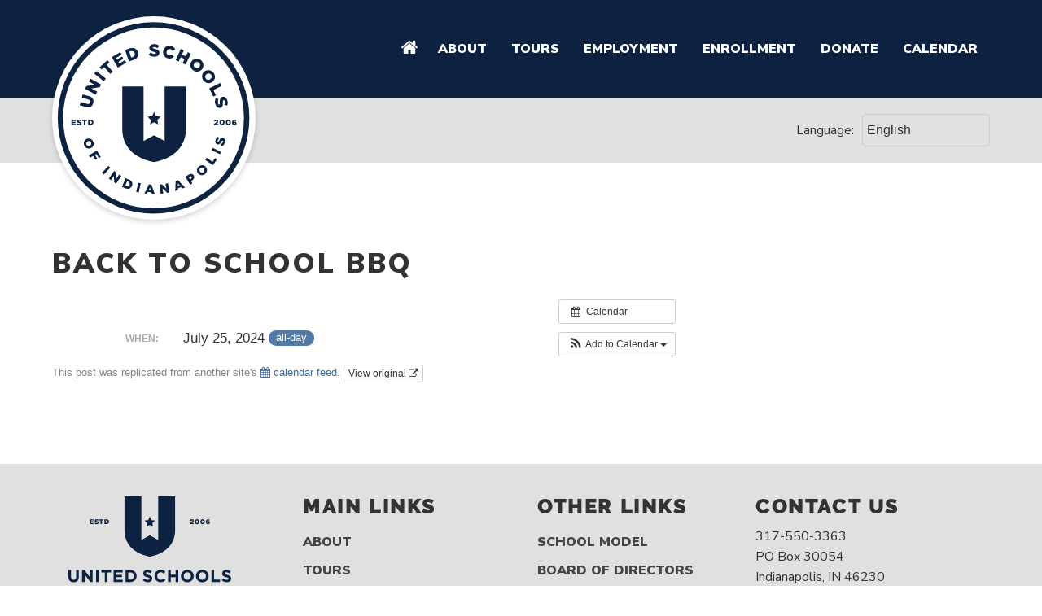

--- FILE ---
content_type: text/html; charset=UTF-8
request_url: https://unitedschoolsindy.org/event/back-to-school-bbq-2/?instance_id=327
body_size: 10150
content:
<!DOCTYPE html>
<html lang="en">
<head>
	<meta http-equiv="X-UA-Compatible" content="IE=Edge">
	<meta charset="UTF-8">
	<title>Back to School BBQ - United Schools of Indianapolis</title>

	<meta name='robots' content='index, follow, max-image-preview:large, max-snippet:-1, max-video-preview:-1' />

	<!-- This site is optimized with the Yoast SEO plugin v26.7 - https://yoast.com/wordpress/plugins/seo/ -->
	<link rel="canonical" href="https://unitedschoolsindy.org/event/back-to-school-bbq-2/" />
	<meta property="og:locale" content="en_US" />
	<meta property="og:type" content="article" />
	<meta property="og:title" content="Back to School BBQ - United Schools of Indianapolis" />
	<meta property="og:description" content="When:  July 25, 2024 all-day   &nbsp;" />
	<meta property="og:url" content="https://unitedschoolsindy.org/event/back-to-school-bbq-2/" />
	<meta property="og:site_name" content="United Schools of Indianapolis" />
	<meta property="article:modified_time" content="2026-01-18T09:02:01+00:00" />
	<meta name="twitter:card" content="summary_large_image" />
	<script type="application/ld+json" class="yoast-schema-graph">{"@context":"https://schema.org","@graph":[{"@type":"WebPage","@id":"https://unitedschoolsindy.org/event/back-to-school-bbq-2/","url":"https://unitedschoolsindy.org/event/back-to-school-bbq-2/","name":"Back to School BBQ - United Schools of Indianapolis","isPartOf":{"@id":"https://unitedschoolsindy.org/#website"},"datePublished":"2025-07-15T14:56:19+00:00","dateModified":"2026-01-18T09:02:01+00:00","breadcrumb":{"@id":"https://unitedschoolsindy.org/event/back-to-school-bbq-2/#breadcrumb"},"inLanguage":"en-US","potentialAction":[{"@type":"ReadAction","target":["https://unitedschoolsindy.org/event/back-to-school-bbq-2/"]}]},{"@type":"BreadcrumbList","@id":"https://unitedschoolsindy.org/event/back-to-school-bbq-2/#breadcrumb","itemListElement":[{"@type":"ListItem","position":1,"name":"Home","item":"https://unitedschoolsindy.org/"},{"@type":"ListItem","position":2,"name":"Events","item":"https://unitedschoolsindy.org/event/"},{"@type":"ListItem","position":3,"name":"Back to School BBQ"}]},{"@type":"WebSite","@id":"https://unitedschoolsindy.org/#website","url":"https://unitedschoolsindy.org/","name":"United Schools of Indianapolis","description":"charter schools authorized by the Indianapolis Mayor’s Office of Education Innovation","potentialAction":[{"@type":"SearchAction","target":{"@type":"EntryPoint","urlTemplate":"https://unitedschoolsindy.org/?s={search_term_string}"},"query-input":{"@type":"PropertyValueSpecification","valueRequired":true,"valueName":"search_term_string"}}],"inLanguage":"en-US"}]}</script>
	<!-- / Yoast SEO plugin. -->


<link rel='dns-prefetch' href='//maxcdn.bootstrapcdn.com' />
<link rel='dns-prefetch' href='//fonts.googleapis.com' />
<link href='https://fonts.gstatic.com' crossorigin rel='preconnect' />
<link rel="alternate" title="oEmbed (JSON)" type="application/json+oembed" href="https://unitedschoolsindy.org/wp-json/oembed/1.0/embed?url=https%3A%2F%2Funitedschoolsindy.org%2Fevent%2Fback-to-school-bbq-2%2F" />
<link rel="alternate" title="oEmbed (XML)" type="text/xml+oembed" href="https://unitedschoolsindy.org/wp-json/oembed/1.0/embed?url=https%3A%2F%2Funitedschoolsindy.org%2Fevent%2Fback-to-school-bbq-2%2F&#038;format=xml" />
<style id='wp-img-auto-sizes-contain-inline-css' type='text/css'>
img:is([sizes=auto i],[sizes^="auto," i]){contain-intrinsic-size:3000px 1500px}
/*# sourceURL=wp-img-auto-sizes-contain-inline-css */
</style>
<link rel='stylesheet' id='ai1ec_style-css' href='//unitedschoolsindy.org/wp-content/plugins/all-in-one-event-calendar/public/themes-ai1ec/vortex/css/ai1ec_parsed_css.css' type='text/css' media='all' />
<style id='wp-emoji-styles-inline-css' type='text/css'>

	img.wp-smiley, img.emoji {
		display: inline !important;
		border: none !important;
		box-shadow: none !important;
		height: 1em !important;
		width: 1em !important;
		margin: 0 0.07em !important;
		vertical-align: -0.1em !important;
		background: none !important;
		padding: 0 !important;
	}
/*# sourceURL=wp-emoji-styles-inline-css */
</style>
<style id='wp-block-library-inline-css' type='text/css'>
:root{--wp-block-synced-color:#7a00df;--wp-block-synced-color--rgb:122,0,223;--wp-bound-block-color:var(--wp-block-synced-color);--wp-editor-canvas-background:#ddd;--wp-admin-theme-color:#007cba;--wp-admin-theme-color--rgb:0,124,186;--wp-admin-theme-color-darker-10:#006ba1;--wp-admin-theme-color-darker-10--rgb:0,107,160.5;--wp-admin-theme-color-darker-20:#005a87;--wp-admin-theme-color-darker-20--rgb:0,90,135;--wp-admin-border-width-focus:2px}@media (min-resolution:192dpi){:root{--wp-admin-border-width-focus:1.5px}}.wp-element-button{cursor:pointer}:root .has-very-light-gray-background-color{background-color:#eee}:root .has-very-dark-gray-background-color{background-color:#313131}:root .has-very-light-gray-color{color:#eee}:root .has-very-dark-gray-color{color:#313131}:root .has-vivid-green-cyan-to-vivid-cyan-blue-gradient-background{background:linear-gradient(135deg,#00d084,#0693e3)}:root .has-purple-crush-gradient-background{background:linear-gradient(135deg,#34e2e4,#4721fb 50%,#ab1dfe)}:root .has-hazy-dawn-gradient-background{background:linear-gradient(135deg,#faaca8,#dad0ec)}:root .has-subdued-olive-gradient-background{background:linear-gradient(135deg,#fafae1,#67a671)}:root .has-atomic-cream-gradient-background{background:linear-gradient(135deg,#fdd79a,#004a59)}:root .has-nightshade-gradient-background{background:linear-gradient(135deg,#330968,#31cdcf)}:root .has-midnight-gradient-background{background:linear-gradient(135deg,#020381,#2874fc)}:root{--wp--preset--font-size--normal:16px;--wp--preset--font-size--huge:42px}.has-regular-font-size{font-size:1em}.has-larger-font-size{font-size:2.625em}.has-normal-font-size{font-size:var(--wp--preset--font-size--normal)}.has-huge-font-size{font-size:var(--wp--preset--font-size--huge)}.has-text-align-center{text-align:center}.has-text-align-left{text-align:left}.has-text-align-right{text-align:right}.has-fit-text{white-space:nowrap!important}#end-resizable-editor-section{display:none}.aligncenter{clear:both}.items-justified-left{justify-content:flex-start}.items-justified-center{justify-content:center}.items-justified-right{justify-content:flex-end}.items-justified-space-between{justify-content:space-between}.screen-reader-text{border:0;clip-path:inset(50%);height:1px;margin:-1px;overflow:hidden;padding:0;position:absolute;width:1px;word-wrap:normal!important}.screen-reader-text:focus{background-color:#ddd;clip-path:none;color:#444;display:block;font-size:1em;height:auto;left:5px;line-height:normal;padding:15px 23px 14px;text-decoration:none;top:5px;width:auto;z-index:100000}html :where(.has-border-color){border-style:solid}html :where([style*=border-top-color]){border-top-style:solid}html :where([style*=border-right-color]){border-right-style:solid}html :where([style*=border-bottom-color]){border-bottom-style:solid}html :where([style*=border-left-color]){border-left-style:solid}html :where([style*=border-width]){border-style:solid}html :where([style*=border-top-width]){border-top-style:solid}html :where([style*=border-right-width]){border-right-style:solid}html :where([style*=border-bottom-width]){border-bottom-style:solid}html :where([style*=border-left-width]){border-left-style:solid}html :where(img[class*=wp-image-]){height:auto;max-width:100%}:where(figure){margin:0 0 1em}html :where(.is-position-sticky){--wp-admin--admin-bar--position-offset:var(--wp-admin--admin-bar--height,0px)}@media screen and (max-width:600px){html :where(.is-position-sticky){--wp-admin--admin-bar--position-offset:0px}}

/*# sourceURL=wp-block-library-inline-css */
</style><style id='global-styles-inline-css' type='text/css'>
:root{--wp--preset--aspect-ratio--square: 1;--wp--preset--aspect-ratio--4-3: 4/3;--wp--preset--aspect-ratio--3-4: 3/4;--wp--preset--aspect-ratio--3-2: 3/2;--wp--preset--aspect-ratio--2-3: 2/3;--wp--preset--aspect-ratio--16-9: 16/9;--wp--preset--aspect-ratio--9-16: 9/16;--wp--preset--color--black: #000000;--wp--preset--color--cyan-bluish-gray: #abb8c3;--wp--preset--color--white: #ffffff;--wp--preset--color--pale-pink: #f78da7;--wp--preset--color--vivid-red: #cf2e2e;--wp--preset--color--luminous-vivid-orange: #ff6900;--wp--preset--color--luminous-vivid-amber: #fcb900;--wp--preset--color--light-green-cyan: #7bdcb5;--wp--preset--color--vivid-green-cyan: #00d084;--wp--preset--color--pale-cyan-blue: #8ed1fc;--wp--preset--color--vivid-cyan-blue: #0693e3;--wp--preset--color--vivid-purple: #9b51e0;--wp--preset--gradient--vivid-cyan-blue-to-vivid-purple: linear-gradient(135deg,rgb(6,147,227) 0%,rgb(155,81,224) 100%);--wp--preset--gradient--light-green-cyan-to-vivid-green-cyan: linear-gradient(135deg,rgb(122,220,180) 0%,rgb(0,208,130) 100%);--wp--preset--gradient--luminous-vivid-amber-to-luminous-vivid-orange: linear-gradient(135deg,rgb(252,185,0) 0%,rgb(255,105,0) 100%);--wp--preset--gradient--luminous-vivid-orange-to-vivid-red: linear-gradient(135deg,rgb(255,105,0) 0%,rgb(207,46,46) 100%);--wp--preset--gradient--very-light-gray-to-cyan-bluish-gray: linear-gradient(135deg,rgb(238,238,238) 0%,rgb(169,184,195) 100%);--wp--preset--gradient--cool-to-warm-spectrum: linear-gradient(135deg,rgb(74,234,220) 0%,rgb(151,120,209) 20%,rgb(207,42,186) 40%,rgb(238,44,130) 60%,rgb(251,105,98) 80%,rgb(254,248,76) 100%);--wp--preset--gradient--blush-light-purple: linear-gradient(135deg,rgb(255,206,236) 0%,rgb(152,150,240) 100%);--wp--preset--gradient--blush-bordeaux: linear-gradient(135deg,rgb(254,205,165) 0%,rgb(254,45,45) 50%,rgb(107,0,62) 100%);--wp--preset--gradient--luminous-dusk: linear-gradient(135deg,rgb(255,203,112) 0%,rgb(199,81,192) 50%,rgb(65,88,208) 100%);--wp--preset--gradient--pale-ocean: linear-gradient(135deg,rgb(255,245,203) 0%,rgb(182,227,212) 50%,rgb(51,167,181) 100%);--wp--preset--gradient--electric-grass: linear-gradient(135deg,rgb(202,248,128) 0%,rgb(113,206,126) 100%);--wp--preset--gradient--midnight: linear-gradient(135deg,rgb(2,3,129) 0%,rgb(40,116,252) 100%);--wp--preset--font-size--small: 13px;--wp--preset--font-size--medium: 20px;--wp--preset--font-size--large: 36px;--wp--preset--font-size--x-large: 42px;--wp--preset--spacing--20: 0.44rem;--wp--preset--spacing--30: 0.67rem;--wp--preset--spacing--40: 1rem;--wp--preset--spacing--50: 1.5rem;--wp--preset--spacing--60: 2.25rem;--wp--preset--spacing--70: 3.38rem;--wp--preset--spacing--80: 5.06rem;--wp--preset--shadow--natural: 6px 6px 9px rgba(0, 0, 0, 0.2);--wp--preset--shadow--deep: 12px 12px 50px rgba(0, 0, 0, 0.4);--wp--preset--shadow--sharp: 6px 6px 0px rgba(0, 0, 0, 0.2);--wp--preset--shadow--outlined: 6px 6px 0px -3px rgb(255, 255, 255), 6px 6px rgb(0, 0, 0);--wp--preset--shadow--crisp: 6px 6px 0px rgb(0, 0, 0);}:where(.is-layout-flex){gap: 0.5em;}:where(.is-layout-grid){gap: 0.5em;}body .is-layout-flex{display: flex;}.is-layout-flex{flex-wrap: wrap;align-items: center;}.is-layout-flex > :is(*, div){margin: 0;}body .is-layout-grid{display: grid;}.is-layout-grid > :is(*, div){margin: 0;}:where(.wp-block-columns.is-layout-flex){gap: 2em;}:where(.wp-block-columns.is-layout-grid){gap: 2em;}:where(.wp-block-post-template.is-layout-flex){gap: 1.25em;}:where(.wp-block-post-template.is-layout-grid){gap: 1.25em;}.has-black-color{color: var(--wp--preset--color--black) !important;}.has-cyan-bluish-gray-color{color: var(--wp--preset--color--cyan-bluish-gray) !important;}.has-white-color{color: var(--wp--preset--color--white) !important;}.has-pale-pink-color{color: var(--wp--preset--color--pale-pink) !important;}.has-vivid-red-color{color: var(--wp--preset--color--vivid-red) !important;}.has-luminous-vivid-orange-color{color: var(--wp--preset--color--luminous-vivid-orange) !important;}.has-luminous-vivid-amber-color{color: var(--wp--preset--color--luminous-vivid-amber) !important;}.has-light-green-cyan-color{color: var(--wp--preset--color--light-green-cyan) !important;}.has-vivid-green-cyan-color{color: var(--wp--preset--color--vivid-green-cyan) !important;}.has-pale-cyan-blue-color{color: var(--wp--preset--color--pale-cyan-blue) !important;}.has-vivid-cyan-blue-color{color: var(--wp--preset--color--vivid-cyan-blue) !important;}.has-vivid-purple-color{color: var(--wp--preset--color--vivid-purple) !important;}.has-black-background-color{background-color: var(--wp--preset--color--black) !important;}.has-cyan-bluish-gray-background-color{background-color: var(--wp--preset--color--cyan-bluish-gray) !important;}.has-white-background-color{background-color: var(--wp--preset--color--white) !important;}.has-pale-pink-background-color{background-color: var(--wp--preset--color--pale-pink) !important;}.has-vivid-red-background-color{background-color: var(--wp--preset--color--vivid-red) !important;}.has-luminous-vivid-orange-background-color{background-color: var(--wp--preset--color--luminous-vivid-orange) !important;}.has-luminous-vivid-amber-background-color{background-color: var(--wp--preset--color--luminous-vivid-amber) !important;}.has-light-green-cyan-background-color{background-color: var(--wp--preset--color--light-green-cyan) !important;}.has-vivid-green-cyan-background-color{background-color: var(--wp--preset--color--vivid-green-cyan) !important;}.has-pale-cyan-blue-background-color{background-color: var(--wp--preset--color--pale-cyan-blue) !important;}.has-vivid-cyan-blue-background-color{background-color: var(--wp--preset--color--vivid-cyan-blue) !important;}.has-vivid-purple-background-color{background-color: var(--wp--preset--color--vivid-purple) !important;}.has-black-border-color{border-color: var(--wp--preset--color--black) !important;}.has-cyan-bluish-gray-border-color{border-color: var(--wp--preset--color--cyan-bluish-gray) !important;}.has-white-border-color{border-color: var(--wp--preset--color--white) !important;}.has-pale-pink-border-color{border-color: var(--wp--preset--color--pale-pink) !important;}.has-vivid-red-border-color{border-color: var(--wp--preset--color--vivid-red) !important;}.has-luminous-vivid-orange-border-color{border-color: var(--wp--preset--color--luminous-vivid-orange) !important;}.has-luminous-vivid-amber-border-color{border-color: var(--wp--preset--color--luminous-vivid-amber) !important;}.has-light-green-cyan-border-color{border-color: var(--wp--preset--color--light-green-cyan) !important;}.has-vivid-green-cyan-border-color{border-color: var(--wp--preset--color--vivid-green-cyan) !important;}.has-pale-cyan-blue-border-color{border-color: var(--wp--preset--color--pale-cyan-blue) !important;}.has-vivid-cyan-blue-border-color{border-color: var(--wp--preset--color--vivid-cyan-blue) !important;}.has-vivid-purple-border-color{border-color: var(--wp--preset--color--vivid-purple) !important;}.has-vivid-cyan-blue-to-vivid-purple-gradient-background{background: var(--wp--preset--gradient--vivid-cyan-blue-to-vivid-purple) !important;}.has-light-green-cyan-to-vivid-green-cyan-gradient-background{background: var(--wp--preset--gradient--light-green-cyan-to-vivid-green-cyan) !important;}.has-luminous-vivid-amber-to-luminous-vivid-orange-gradient-background{background: var(--wp--preset--gradient--luminous-vivid-amber-to-luminous-vivid-orange) !important;}.has-luminous-vivid-orange-to-vivid-red-gradient-background{background: var(--wp--preset--gradient--luminous-vivid-orange-to-vivid-red) !important;}.has-very-light-gray-to-cyan-bluish-gray-gradient-background{background: var(--wp--preset--gradient--very-light-gray-to-cyan-bluish-gray) !important;}.has-cool-to-warm-spectrum-gradient-background{background: var(--wp--preset--gradient--cool-to-warm-spectrum) !important;}.has-blush-light-purple-gradient-background{background: var(--wp--preset--gradient--blush-light-purple) !important;}.has-blush-bordeaux-gradient-background{background: var(--wp--preset--gradient--blush-bordeaux) !important;}.has-luminous-dusk-gradient-background{background: var(--wp--preset--gradient--luminous-dusk) !important;}.has-pale-ocean-gradient-background{background: var(--wp--preset--gradient--pale-ocean) !important;}.has-electric-grass-gradient-background{background: var(--wp--preset--gradient--electric-grass) !important;}.has-midnight-gradient-background{background: var(--wp--preset--gradient--midnight) !important;}.has-small-font-size{font-size: var(--wp--preset--font-size--small) !important;}.has-medium-font-size{font-size: var(--wp--preset--font-size--medium) !important;}.has-large-font-size{font-size: var(--wp--preset--font-size--large) !important;}.has-x-large-font-size{font-size: var(--wp--preset--font-size--x-large) !important;}
/*# sourceURL=global-styles-inline-css */
</style>

<style id='classic-theme-styles-inline-css' type='text/css'>
/*! This file is auto-generated */
.wp-block-button__link{color:#fff;background-color:#32373c;border-radius:9999px;box-shadow:none;text-decoration:none;padding:calc(.667em + 2px) calc(1.333em + 2px);font-size:1.125em}.wp-block-file__button{background:#32373c;color:#fff;text-decoration:none}
/*# sourceURL=/wp-includes/css/classic-themes.min.css */
</style>
<link rel='stylesheet' id='main-css' href='https://unitedschoolsindy.org/wp-content/themes/unitedschools/style.css' type='text/css' media='all' />
<link rel='stylesheet' id='child-style-css' href='https://unitedschoolsindy.org/wp-content/themes/unitedschools-child/style.css' type='text/css' media='all' />
<link rel='stylesheet' id='normalize-css' href='https://unitedschoolsindy.org/wp-content/themes/unitedschools/css/normalize-min.css' type='text/css' media='all' />
<link rel='stylesheet' id='font-awesome-css' href='https://maxcdn.bootstrapcdn.com/font-awesome/4.7.0/css/font-awesome.min.css' type='text/css' media='all' />
<link rel='stylesheet' id='google-font-css' href='https://fonts.googleapis.com/css?family=Raleway%3A400%2C900%7CNunito+Sans%3A400%2C400i%2C900&#038;ver=6.9' type='text/css' media='all' />
<link rel='stylesheet' id='wp-pagenavi-css' href='https://unitedschoolsindy.org/wp-content/plugins/wp-pagenavi/pagenavi-css.css' type='text/css' media='all' />
<script type="text/javascript" src="https://unitedschoolsindy.org/?ai1ec_render_js=event.js&amp;is_backend=false&amp;ver=3.0.0" id="ai1ec_requirejs-js"></script>
<script type="text/javascript" src="https://unitedschoolsindy.org/wp-includes/js/jquery/jquery.min.js" id="jquery-core-js"></script>
<script type="text/javascript" src="https://unitedschoolsindy.org/wp-includes/js/jquery/jquery-migrate.min.js" id="jquery-migrate-js"></script>
<link rel="https://api.w.org/" href="https://unitedschoolsindy.org/wp-json/" /><link rel="EditURI" type="application/rsd+xml" title="RSD" href="https://unitedschoolsindy.org/xmlrpc.php?rsd" />
<meta name="generator" content="WordPress 6.9" />
<link rel='shortlink' href='https://unitedschoolsindy.org/?p=1589' />
<meta property="og:url" content="https://unitedschoolsindy.org/event/back-to-school-bbq-2/?instance_id=327" />
<meta property="og:title" content="Back to School BBQ (2024-07-25)" />
<meta property="og:type" content="article" />
<meta property="og:description" content="" />
<meta property="og:image" content="" />
<meta name="twitter:card" content="summary" />
<meta name="twitter:title" content="Back to School BBQ (2024-07-25)" />
<meta name="twitter:description" content="No data" />
<meta name="twitter:image" content="" />
<link rel="icon" href="https://unitedschoolsindy.org/wp-content/uploads/2018/02/cropped-USI-Outline-Mark-32x32.png" sizes="32x32" />
<link rel="icon" href="https://unitedschoolsindy.org/wp-content/uploads/2018/02/cropped-USI-Outline-Mark-192x192.png" sizes="192x192" />
<link rel="apple-touch-icon" href="https://unitedschoolsindy.org/wp-content/uploads/2018/02/cropped-USI-Outline-Mark-180x180.png" />
<meta name="msapplication-TileImage" content="https://unitedschoolsindy.org/wp-content/uploads/2018/02/cropped-USI-Outline-Mark-270x270.png" />

	<meta name="viewport" content="width=device-width, initial-scale=1">
    <!--[if lt IE 9]>
      <script src="https://html5shim.googlecode.com/svn/trunk/html5.js">
      </script>
    <![endif]-->

	
		
		<!-- Google Tag Manager -->
	<script>(function(w,d,s,l,i){w[l]=w[l]||[];w[l].push({'gtm.start':
	new Date().getTime(),event:'gtm.js'});var f=d.getElementsByTagName(s)[0],
	j=d.createElement(s),dl=l!='dataLayer'?'&l='+l:'';j.async=true;j.src=
	'https://www.googletagmanager.com/gtm.js?id='+i+dl;f.parentNode.insertBefore(j,f);
	})(window,document,'script','dataLayer','GTM-PPSR6HM');</script>
	<!-- End Google Tag Manager -->
</head>
<body class="wp-singular ai1ec_event-template-default single single-ai1ec_event postid-1589 wp-theme-unitedschools wp-child-theme-unitedschools-child" id="page-top">

	
  <header>

		<div class="header-main clearfix">
			<div class="padding-wrapper clearfix">
				<div class="header-logo">
					<div class="header-logo-wrapper">

						<a href="https://unitedschoolsindy.org">

							
								<img src="https://unitedschoolsindy.org/wp-content/uploads/2018/02/USI-Circle-White-fixed.svg" alt="">

							
						</a>

					</div>
		    </div>

				<nav role="navigation" class="main-navigation">

					<a class="home-icon" href="https://unitedschoolsindy.org">
						<img src="https://unitedschoolsindy.org/wp-content/themes/unitedschools/img/house.svg" />
					</a>

		      <ul id="menu-main-navigation" class="menu"><li id="menu-item-173" class="menu-item menu-item-type-post_type menu-item-object-page menu-item-173"><a href="https://unitedschoolsindy.org/about/">About</a></li>
<li id="menu-item-961" class="menu-item menu-item-type-custom menu-item-object-custom menu-item-961"><a target="_blank" href="https://view.genial.ly/6065cd0f45aec70d75cf7b05">Tours</a></li>
<li id="menu-item-178" class="menu-item menu-item-type-post_type menu-item-object-page menu-item-178"><a href="https://unitedschoolsindy.org/employment/">Employment</a></li>
<li id="menu-item-246" class="menu-item menu-item-type-post_type menu-item-object-page menu-item-246"><a href="https://unitedschoolsindy.org/enrollment/">Enrollment</a></li>
<li id="menu-item-360" class="menu-item menu-item-type-post_type menu-item-object-page menu-item-360"><a href="https://unitedschoolsindy.org/donate/">Donate</a></li>
<li id="menu-item-272" class="menu-item menu-item-type-post_type menu-item-object-page menu-item-272"><a href="https://unitedschoolsindy.org/calendar/">Calendar</a></li>
</ul>
				</nav>

				<div class="mobile-menu">

					<div onclick="openNav()" class="toggle-menu">
						<div class="hamburger-label">Menu</div>
						<div class="hamburger">
			        <div></div>
			        <div></div>
			        <div></div>
			      </div>
					</div>

					<div id="responsiveNav" class="overlay-menu">

						<a href="javascript:void(0)" class="closebtn" onclick="closeNav()">
							<span>&times;</span>
						</a>

						<nav role="navigation" class="overlay-content">

				      <ul id="menu-hamburger-menu" class="menu"><li id="menu-item-247" class="menu-item menu-item-type-post_type menu-item-object-page menu-item-home menu-item-247"><a href="https://unitedschoolsindy.org/">Home</a></li>
<li id="menu-item-248" class="menu-item menu-item-type-post_type menu-item-object-page menu-item-248"><a href="https://unitedschoolsindy.org/about/school-model/">School Model</a></li>
<li id="menu-item-249" class="menu-item menu-item-type-post_type menu-item-object-page menu-item-249"><a href="https://unitedschoolsindy.org/about/board-members/">Board of Directors</a></li>
<li id="menu-item-250" class="menu-item menu-item-type-post_type menu-item-object-page menu-item-250"><a href="https://unitedschoolsindy.org/about/charter-schools/">Charter Schools</a></li>
<li id="menu-item-251" class="menu-item menu-item-type-post_type menu-item-object-page menu-item-251"><a href="https://unitedschoolsindy.org/about/staff/">USI Staff</a></li>
<li id="menu-item-252" class="menu-item menu-item-type-post_type menu-item-object-page menu-item-252"><a href="https://unitedschoolsindy.org/employment/">Employment</a></li>
<li id="menu-item-253" class="menu-item menu-item-type-post_type menu-item-object-page menu-item-253"><a href="https://unitedschoolsindy.org/enrollment/">Enrollment</a></li>
<li id="menu-item-359" class="menu-item menu-item-type-post_type menu-item-object-page menu-item-359"><a href="https://unitedschoolsindy.org/donate/">Donate</a></li>
<li id="menu-item-273" class="menu-item menu-item-type-post_type menu-item-object-page menu-item-273"><a href="https://unitedschoolsindy.org/calendar/">Calendar</a></li>
</ul>
						</nav>

						<h4><a href="https://unitedschoolsindy.org/full-site-map">Where's the rest?!</a></h4>

					</div>

					<script>
						function openNav() {
							jQuery('.overlay-menu').addClass('nav-open');
							jQuery('.overlay-menu').addClass('lock-window');
						}

						function closeNav() {
							jQuery('.overlay-menu').removeClass('nav-open');
							jQuery('.overlay-menu').removeClass('lock-window');
						}
					</script>

				</div>

			</div>
		</div>

		<div class="header-secondary">
			<div class="padding-wrapper">

				
				<span class="language">Language:</span><div class="gtranslate_wrapper" id="gt-wrapper-70834536"></div>
			</div>
		</div>

  </header>

  <main class="site-main subpage" role="main">
    <div class="padding-wrapper">

      <div class="flex-wrapper">
        <article>
                      
            
            <h1>Back to School BBQ</h1>

            <div class="page-content">

              
              <div class="timely ai1ec-single-event
	ai1ec-event-id-1589
	ai1ec-event-instance-id-327
		ai1ec-allday">

<a id="ai1ec-event"></a>

<div class="ai1ec-actions">
	<div class="ai1ec-btn-group-vertical ai1ec-clearfix">
		<a class="ai1ec-calendar-link ai1ec-btn ai1ec-btn-default ai1ec-btn-sm
        ai1ec-tooltip-trigger "
    href="https://unitedschoolsindy.org/calendar/"
    
    data-placement="left"
    title="View all events">
    <i class="ai1ec-fa ai1ec-fa-calendar ai1ec-fa-fw"></i>
    <span class="ai1ec-hidden-xs">Calendar</span>
</a>
	</div>

	<div class="ai1ec-btn-group-vertical ai1ec-clearfix">
							<div class="ai1ec-subscribe-dropdown ai1ec-dropdown ai1ec-btn
	ai1ec-btn-default ai1ec-btn-sm">
	<span role="button" class="ai1ec-dropdown-toggle ai1ec-subscribe"
			data-toggle="ai1ec-dropdown">
		<i class="ai1ec-fa ai1ec-icon-rss ai1ec-fa-lg ai1ec-fa-fw"></i>
		<span class="ai1ec-hidden-xs">
							Add to Calendar
						<span class="ai1ec-caret"></span>
		</span>
	</span>
			<ul class="ai1ec-dropdown-menu ai1ec-pull-right" role="menu">
		<li>
			<a class="ai1ec-tooltip-trigger ai1ec-tooltip-auto" target="_blank"
				data-placement="left" title="Copy this URL for your own Timely calendar or click to add to your rich-text calendar"
				href="http&#x3A;&#x2F;&#x2F;unitedschoolsindy.org&#x2F;&#x3F;plugin&#x3D;all-in-one-event-calendar&amp;controller&#x3D;ai1ec_exporter_controller&amp;action&#x3D;export_events&amp;ai1ec_post_ids&#x3D;1589">
				<i class="ai1ec-fa ai1ec-fa-lg ai1ec-fa-fw ai1ec-icon-timely"></i>
				Add to Timely Calendar
			</a>
		</li>
		<li>
			<a class="ai1ec-tooltip-trigger ai1ec-tooltip-auto" target="_blank"
			  data-placement="left" title="Subscribe to this calendar in your Google Calendar"
			  href="https://www.google.com/calendar/render?cid=http&#x25;3A&#x25;2F&#x25;2Funitedschoolsindy.org&#x25;2F&#x25;3Fplugin&#x25;3Dall-in-one-event-calendar&#x25;26controller&#x25;3Dai1ec_exporter_controller&#x25;26action&#x25;3Dexport_events&#x25;26ai1ec_post_ids&#x25;3D1589&#x25;26no_html&#x25;3Dtrue&#x25;26&#x25;26">
				<i class="ai1ec-fa ai1ec-icon-google ai1ec-fa-lg ai1ec-fa-fw"></i>
				Add to Google
			</a>
		</li>
		<li>
			<a class="ai1ec-tooltip-trigger ai1ec-tooltip-auto" target="_blank"
			  data-placement="left" title="Subscribe to this calendar in MS Outlook"
			  href="webcal&#x3A;&#x2F;&#x2F;unitedschoolsindy.org&#x2F;&#x3F;plugin&#x3D;all-in-one-event-calendar&amp;controller&#x3D;ai1ec_exporter_controller&amp;action&#x3D;export_events&amp;ai1ec_post_ids&#x3D;1589&amp;no_html&#x3D;true">
				<i class="ai1ec-fa ai1ec-icon-windows ai1ec-fa-lg ai1ec-fa-fw"></i>
				Add to Outlook
			</a>
		</li>
		<li>
			<a class="ai1ec-tooltip-trigger ai1ec-tooltip-auto" target="_blank"
			  data-placement="left" title="Subscribe to this calendar in Apple Calendar/iCal"
			  href="webcal&#x3A;&#x2F;&#x2F;unitedschoolsindy.org&#x2F;&#x3F;plugin&#x3D;all-in-one-event-calendar&amp;controller&#x3D;ai1ec_exporter_controller&amp;action&#x3D;export_events&amp;ai1ec_post_ids&#x3D;1589&amp;no_html&#x3D;true">
				<i class="ai1ec-fa ai1ec-icon-apple ai1ec-fa-lg ai1ec-fa-fw"></i>
				Add to Apple Calendar
			</a>
		</li>
		<li>
						<a class="ai1ec-tooltip-trigger ai1ec-tooltip-auto"
			  data-placement="left" title="Subscribe to this calendar in another plain-text calendar"
			  href="http&#x3A;&#x2F;&#x2F;unitedschoolsindy.org&#x2F;&#x3F;plugin&#x3D;all-in-one-event-calendar&amp;controller&#x3D;ai1ec_exporter_controller&amp;action&#x3D;export_events&amp;ai1ec_post_ids&#x3D;1589&amp;no_html&#x3D;true">
				<i class="ai1ec-fa ai1ec-icon-calendar ai1ec-fa-fw"></i>
				Add to other calendar
			</a>
		</li>
		<li>
			<a class="ai1ec-tooltip-trigger ai1ec-tooltip-auto"
			  data-placement="left" title=""
			  href="http&#x3A;&#x2F;&#x2F;unitedschoolsindy.org&#x2F;&#x3F;plugin&#x3D;all-in-one-event-calendar&amp;controller&#x3D;ai1ec_exporter_controller&amp;action&#x3D;export_events&amp;ai1ec_post_ids&#x3D;1589&xml=true">
				<i class="ai1ec-fa ai1ec-fa-file-text ai1ec-fa-lg ai1ec-fa-fw"></i>
				Export to XML
			</a>
		</li>
	</ul>
</div>

			</div>

	</div>

			<div class="ai1ec-event-details ai1ec-clearfix">

	<div class="ai1ec-time ai1ec-row">
		<div class="ai1ec-field-label ai1ec-col-sm-3">When:</div>
		<div class="ai1ec-field-value ai1ec-col-sm-9 dt-duration">
			July 25, 2024 <span class="ai1ec-allday-badge">all-day</span>
								</div>
		<div class="ai1ec-hidden dt-start">2024-07-25T00:00:00-04:00</div>
		<div class="ai1ec-hidden dt-end">2024-07-26T00:00:00-04:00</div>
	</div>

	
	
	
	
	
	
				
				
	</div>
			
	
</div>
<footer class="timely ai1ec-event-footer">
			This post was replicated from another site's <a href=" webcal://avondalemeadowsacademy.com/?plugin=all-in-one-event-calendar&amp;controller=ai1ec_exporter_controller&amp;action=export_events&amp;no_html=true" title="iCalendar feed"><i class="ai1ec-fa ai1ec-fa-calendar"></i> calendar feed</a>.
					<a href="https&#x3A;&#x2F;&#x2F;avondalemeadowsacademy.com&#x2F;event&#x2F;back-to-school-bbq-5&#x2F;"
				class="ai1ec-btn ai1ec-btn-default ai1ec-btn-xs" target="_blank">
				View original
				<i class="ai1ec-fa ai1ec-fa-external-link"></i>
			</a>
			</footer>

              
            </div>

          
                  </article>

        <div id="sidebar-blog" class="blog-sidebar">
                  </div>

      </div>

        

    </div>
  </main>

<footer>

  <section class="main-footer">
    <div class="padding-wrapper">

      <div class="footer-logo">
        <div class="footer-logo-wrapper">

          
            <img src="https://unitedschoolsindy.org/wp-content/uploads/2018/02/USI-Vertical-White.svg" alt="United Schools of Indy Logo">

          
          
        </div>

      </div>

      <div class="footer-main-links">
        <h2>Main Links</h2>

        <ul id="menu-main-navigation-1" class="menu"><li class="menu-item menu-item-type-post_type menu-item-object-page menu-item-173"><a href="https://unitedschoolsindy.org/about/">About</a></li>
<li class="menu-item menu-item-type-custom menu-item-object-custom menu-item-961"><a target="_blank" href="https://view.genial.ly/6065cd0f45aec70d75cf7b05">Tours</a></li>
<li class="menu-item menu-item-type-post_type menu-item-object-page menu-item-178"><a href="https://unitedschoolsindy.org/employment/">Employment</a></li>
<li class="menu-item menu-item-type-post_type menu-item-object-page menu-item-246"><a href="https://unitedschoolsindy.org/enrollment/">Enrollment</a></li>
<li class="menu-item menu-item-type-post_type menu-item-object-page menu-item-360"><a href="https://unitedschoolsindy.org/donate/">Donate</a></li>
<li class="menu-item menu-item-type-post_type menu-item-object-page menu-item-272"><a href="https://unitedschoolsindy.org/calendar/">Calendar</a></li>
</ul>
      </div>

      <div class="footer-other-links">
        <h2>Other Links</h2>

        <ul id="menu-other-links" class="menu"><li id="menu-item-254" class="menu-item menu-item-type-post_type menu-item-object-page menu-item-254"><a href="https://unitedschoolsindy.org/about/school-model/">School Model</a></li>
<li id="menu-item-255" class="menu-item menu-item-type-post_type menu-item-object-page menu-item-255"><a href="https://unitedschoolsindy.org/about/board-members/">Board of Directors</a></li>
<li id="menu-item-256" class="menu-item menu-item-type-post_type menu-item-object-page menu-item-256"><a href="https://unitedschoolsindy.org/about/charter-schools/">Charter Schools</a></li>
<li id="menu-item-257" class="menu-item menu-item-type-post_type menu-item-object-page menu-item-257"><a href="https://unitedschoolsindy.org/about/staff/">USI Staff</a></li>
</ul>
      </div>

      <div class="footer-contact">

        <div>
          <h2>Contact Us</h2>
          <p><a href="tel:317-550-3363">317-550-3363</a></p>
          <p>PO Box 30054</p>
          <p>Indianapolis, IN 46230</p>
        </div>

        
        
      </div>

    </div>
  </section>

  <section class="footer-info clearfix">
    <div class="padding-wrapper">

            
      
      <p class="legal">© 2017-2026 United Schools of Indianapolis</p>

      <p class="credits">Website design by: <a href="http://sleepinggc.com">Sleeping Giant Creative</a></p>
    </div>
  </section>

</footer>

<script type="speculationrules">
{"prefetch":[{"source":"document","where":{"and":[{"href_matches":"/*"},{"not":{"href_matches":["/wp-*.php","/wp-admin/*","/wp-content/uploads/*","/wp-content/*","/wp-content/plugins/*","/wp-content/themes/unitedschools-child/*","/wp-content/themes/unitedschools/*","/*\\?(.+)"]}},{"not":{"selector_matches":"a[rel~=\"nofollow\"]"}},{"not":{"selector_matches":".no-prefetch, .no-prefetch a"}}]},"eagerness":"conservative"}]}
</script>
<script type="text/javascript" id="rocket-browser-checker-js-after">
/* <![CDATA[ */
"use strict";var _createClass=function(){function defineProperties(target,props){for(var i=0;i<props.length;i++){var descriptor=props[i];descriptor.enumerable=descriptor.enumerable||!1,descriptor.configurable=!0,"value"in descriptor&&(descriptor.writable=!0),Object.defineProperty(target,descriptor.key,descriptor)}}return function(Constructor,protoProps,staticProps){return protoProps&&defineProperties(Constructor.prototype,protoProps),staticProps&&defineProperties(Constructor,staticProps),Constructor}}();function _classCallCheck(instance,Constructor){if(!(instance instanceof Constructor))throw new TypeError("Cannot call a class as a function")}var RocketBrowserCompatibilityChecker=function(){function RocketBrowserCompatibilityChecker(options){_classCallCheck(this,RocketBrowserCompatibilityChecker),this.passiveSupported=!1,this._checkPassiveOption(this),this.options=!!this.passiveSupported&&options}return _createClass(RocketBrowserCompatibilityChecker,[{key:"_checkPassiveOption",value:function(self){try{var options={get passive(){return!(self.passiveSupported=!0)}};window.addEventListener("test",null,options),window.removeEventListener("test",null,options)}catch(err){self.passiveSupported=!1}}},{key:"initRequestIdleCallback",value:function(){!1 in window&&(window.requestIdleCallback=function(cb){var start=Date.now();return setTimeout(function(){cb({didTimeout:!1,timeRemaining:function(){return Math.max(0,50-(Date.now()-start))}})},1)}),!1 in window&&(window.cancelIdleCallback=function(id){return clearTimeout(id)})}},{key:"isDataSaverModeOn",value:function(){return"connection"in navigator&&!0===navigator.connection.saveData}},{key:"supportsLinkPrefetch",value:function(){var elem=document.createElement("link");return elem.relList&&elem.relList.supports&&elem.relList.supports("prefetch")&&window.IntersectionObserver&&"isIntersecting"in IntersectionObserverEntry.prototype}},{key:"isSlowConnection",value:function(){return"connection"in navigator&&"effectiveType"in navigator.connection&&("2g"===navigator.connection.effectiveType||"slow-2g"===navigator.connection.effectiveType)}}]),RocketBrowserCompatibilityChecker}();
//# sourceURL=rocket-browser-checker-js-after
/* ]]> */
</script>
<script type="text/javascript" id="rocket-preload-links-js-extra">
/* <![CDATA[ */
var RocketPreloadLinksConfig = {"excludeUris":"/(?:.+/)?feed(?:/(?:.+/?)?)?$|/(?:.+/)?embed/|/(index.php/)?(.*)wp-json(/.*|$)|/refer/|/go/|/recommend/|/recommends/","usesTrailingSlash":"1","imageExt":"jpg|jpeg|gif|png|tiff|bmp|webp|avif|pdf|doc|docx|xls|xlsx|php","fileExt":"jpg|jpeg|gif|png|tiff|bmp|webp|avif|pdf|doc|docx|xls|xlsx|php|html|htm","siteUrl":"https://unitedschoolsindy.org","onHoverDelay":"100","rateThrottle":"3"};
//# sourceURL=rocket-preload-links-js-extra
/* ]]> */
</script>
<script type="text/javascript" id="rocket-preload-links-js-after">
/* <![CDATA[ */
(function() {
"use strict";var r="function"==typeof Symbol&&"symbol"==typeof Symbol.iterator?function(e){return typeof e}:function(e){return e&&"function"==typeof Symbol&&e.constructor===Symbol&&e!==Symbol.prototype?"symbol":typeof e},e=function(){function i(e,t){for(var n=0;n<t.length;n++){var i=t[n];i.enumerable=i.enumerable||!1,i.configurable=!0,"value"in i&&(i.writable=!0),Object.defineProperty(e,i.key,i)}}return function(e,t,n){return t&&i(e.prototype,t),n&&i(e,n),e}}();function i(e,t){if(!(e instanceof t))throw new TypeError("Cannot call a class as a function")}var t=function(){function n(e,t){i(this,n),this.browser=e,this.config=t,this.options=this.browser.options,this.prefetched=new Set,this.eventTime=null,this.threshold=1111,this.numOnHover=0}return e(n,[{key:"init",value:function(){!this.browser.supportsLinkPrefetch()||this.browser.isDataSaverModeOn()||this.browser.isSlowConnection()||(this.regex={excludeUris:RegExp(this.config.excludeUris,"i"),images:RegExp(".("+this.config.imageExt+")$","i"),fileExt:RegExp(".("+this.config.fileExt+")$","i")},this._initListeners(this))}},{key:"_initListeners",value:function(e){-1<this.config.onHoverDelay&&document.addEventListener("mouseover",e.listener.bind(e),e.listenerOptions),document.addEventListener("mousedown",e.listener.bind(e),e.listenerOptions),document.addEventListener("touchstart",e.listener.bind(e),e.listenerOptions)}},{key:"listener",value:function(e){var t=e.target.closest("a"),n=this._prepareUrl(t);if(null!==n)switch(e.type){case"mousedown":case"touchstart":this._addPrefetchLink(n);break;case"mouseover":this._earlyPrefetch(t,n,"mouseout")}}},{key:"_earlyPrefetch",value:function(t,e,n){var i=this,r=setTimeout(function(){if(r=null,0===i.numOnHover)setTimeout(function(){return i.numOnHover=0},1e3);else if(i.numOnHover>i.config.rateThrottle)return;i.numOnHover++,i._addPrefetchLink(e)},this.config.onHoverDelay);t.addEventListener(n,function e(){t.removeEventListener(n,e,{passive:!0}),null!==r&&(clearTimeout(r),r=null)},{passive:!0})}},{key:"_addPrefetchLink",value:function(i){return this.prefetched.add(i.href),new Promise(function(e,t){var n=document.createElement("link");n.rel="prefetch",n.href=i.href,n.onload=e,n.onerror=t,document.head.appendChild(n)}).catch(function(){})}},{key:"_prepareUrl",value:function(e){if(null===e||"object"!==(void 0===e?"undefined":r(e))||!1 in e||-1===["http:","https:"].indexOf(e.protocol))return null;var t=e.href.substring(0,this.config.siteUrl.length),n=this._getPathname(e.href,t),i={original:e.href,protocol:e.protocol,origin:t,pathname:n,href:t+n};return this._isLinkOk(i)?i:null}},{key:"_getPathname",value:function(e,t){var n=t?e.substring(this.config.siteUrl.length):e;return n.startsWith("/")||(n="/"+n),this._shouldAddTrailingSlash(n)?n+"/":n}},{key:"_shouldAddTrailingSlash",value:function(e){return this.config.usesTrailingSlash&&!e.endsWith("/")&&!this.regex.fileExt.test(e)}},{key:"_isLinkOk",value:function(e){return null!==e&&"object"===(void 0===e?"undefined":r(e))&&(!this.prefetched.has(e.href)&&e.origin===this.config.siteUrl&&-1===e.href.indexOf("?")&&-1===e.href.indexOf("#")&&!this.regex.excludeUris.test(e.href)&&!this.regex.images.test(e.href))}}],[{key:"run",value:function(){"undefined"!=typeof RocketPreloadLinksConfig&&new n(new RocketBrowserCompatibilityChecker({capture:!0,passive:!0}),RocketPreloadLinksConfig).init()}}]),n}();t.run();
}());

//# sourceURL=rocket-preload-links-js-after
/* ]]> */
</script>
<script type="text/javascript" src="https://unitedschoolsindy.org/wp-content/themes/unitedschools/js/jquery.viewportchecker.min.js" id="viewport-checker-js"></script>
<script type="text/javascript" src="https://unitedschoolsindy.org/wp-content/themes/unitedschools/js/main-min.js" id="main_js-js"></script>
<script type="text/javascript" src="https://unitedschoolsindy.org/wp-content/themes/unitedschools/js/jquery.fitvids.js" id="fitvids-js"></script>
<script type="text/javascript" id="gt_widget_script_70834536-js-before">
/* <![CDATA[ */
window.gtranslateSettings = /* document.write */ window.gtranslateSettings || {};window.gtranslateSettings['70834536'] = {"default_language":"en","languages":["zh-CN","en","ht","lo","es"],"url_structure":"none","wrapper_selector":"#gt-wrapper-70834536","select_language_label":"Select Language","horizontal_position":"inline","flags_location":"\/wp-content\/plugins\/gtranslate\/flags\/"};
//# sourceURL=gt_widget_script_70834536-js-before
/* ]]> */
</script><script src="https://unitedschoolsindy.org/wp-content/plugins/gtranslate/js/dropdown.js" data-no-optimize="1" data-no-minify="1" data-gt-orig-url="/event/back-to-school-bbq-2/" data-gt-orig-domain="unitedschoolsindy.org" data-gt-widget-id="70834536" defer></script><!-- Google Tag Manager (noscript) -->
<noscript><iframe src="https://www.googletagmanager.com/ns.html?id=GTM-PPSR6HM"
height="0" width="0" style="display:none;visibility:hidden"></iframe></noscript>
<!-- End Google Tag Manager (noscript) -->
</body>
</html>


--- FILE ---
content_type: text/css; charset=utf-8
request_url: https://unitedschoolsindy.org/wp-content/themes/unitedschools/style.css
body_size: 5773
content:
/*!
Theme Name: United Schools
Author: Sleeping Giant Creative
Description: Custom theme.
Version: 1.0.1
License: GNU General Public License v2 or later
License URI: http://www.gnu.org/licenses/gpl-2.0.html
*/.alignleft{display:inline;float:left;margin-right:1.5em}.alignright{display:inline;float:right;margin-left:1.5em}.aligncenter{clear:both;display:block;margin-left:auto;margin-right:auto}*{box-sizing:border-box}a{display:inline-block;text-decoration-skip:ink;color:#009cdf}img{max-width:100%;height:auto}.wp-caption{max-width:100%}.clearfix:after{content:" ";display:block;clear:both}@font-face{font-family:'RT Raleway';src:url("fonts/rtraleway-regular-webfont.eot");src:url("fonts/rtraleway-regular-webfont.eot?#iefix") format("embedded-opentype"),url("fonts/rtraleway-regular-webfont.woff2") format("woff2"),url("fonts/rtraleway-regular-webfont.woff") format("woff"),url("fonts/rtraleway-regular-webfont.ttf") format("truetype"),url("fonts/rtraleway-regular-webfont.svg") format("svg")}@font-face{font-family:'RT Raleway ExtraBold';src:url("fonts/rtraleway-extrabold-webfont.eot");src:url("fonts/rtraleway-extrabold-webfont.eot?#iefix") format("embedded-opentype"),url("fonts/rtraleway-extrabold-webfont.woff2") format("woff2"),url("fonts/rtraleway-extrabold-webfont.woff") format("woff"),url("fonts/rtraleway-extrabold-webfont.ttf") format("truetype"),url("fonts/rtraleway-extrabold-webfont.svg") format("svg")}body{-webkit-font-smoothing:antialiased;-moz-osx-font-smoothing:grayscale;font-size:16px;color:#333;font-family:'Nunito Sans', sans-serif}h1,h2,h3,h4,h5,h6{font-family:'RT Raleway ExtraBold', 'Raleway', sans-serif}p{line-height:1.6;word-wrap:break-word}.site-main a{overflow-wrap:break-word;word-wrap:break-word;-ms-word-break:break-all;word-break:break-word;-ms-hyphens:auto;-moz-hyphens:auto;-webkit-hyphens:auto;hyphens:auto}h1{line-height:1.43;padding-top:0;margin-bottom:40px;font-size:2.5em}h1,h2{text-transform:uppercase;margin-top:0}.site-main h1,.site-main h2,.site-main h3,.site-main h4,.site-main h5,.site-main h6{margin-bottom:20px;font-family:'Nunito Sans', sans-serif;font-weight:900}.site-main h1{font-size:2.125em;margin-top:0;padding-top:0;letter-spacing:2.6px}.site-main h2{font-size:1.8em;line-height:1.2}.site-main h3{font-size:1.5em}.site-main h4{font-size:1.25em;line-height:1.6;margin-top:0}.site-main li{margin:10px 0 16px;line-height:1.6;font-size:1.25em}.site-main p{font-size:1.25em;margin:10px 0;padding-bottom:10px}.page-content p+h1,.page-content p+h2{margin-top:40px}.page-content p+h3,.page-content p+h4,.page-content p+h5,.page-content p+h6{margin-top:20px}.page-content p+p{padding-top:20px}.page-content li>ul{margin:5px 0}.page-content li>ul li{font-size:1em;margin:5px 0}.page-content h3+h4{padding-top:0}.page-content h1,.page-content h2{padding-top:40px;margin-top:0}.page-content h3{padding-top:20px}.page-content ul,.page-content ol{margin:30px 0 40px}.wp-caption-text{font-style:italic;font-size:1em;color:#666}@media (max-width: 768px){h1{font-size:2.5em}h2,.site-main h2{font-size:1.875em}}@media (max-width: 580px){h1{font-size:2em;line-height:1.2}h2,.site-main h2{font-size:1.5em}}.button{padding:15px 20px;text-align:center;border-radius:5px;box-shadow:0 3px 6px rgba(0,0,0,0.16);text-decoration:none;font-weight:900;text-transform:uppercase;font-family:'Nunito Sans', sans-serif;font-size:.875em;transition:box-shadow 150ms, background-color 150ms, transform 150ms;min-width:150px}.button:hover{box-shadow:0 6px 12px rgba(0,0,0,0.16);transform:scale(1.05);cursor:pointer}.scroll-button{display:inline-block;padding:8px 10px;background-color:rgba(0,0,0,0.5);position:fixed;bottom:20px;right:20px;border-radius:5px;line-height:1;z-index:3}.scroll-button img{height:20px;width:20px}.button-light{background-color:#009DDC;color:#fff}.button-light:hover{background-color:#56b1d6}.button-primary{background-color:#eeb043;color:#fff}.button-primary:hover{background-color:#56b1d6}.button-secondary{background-color:#eeb043;color:#fff}.button-secondary:hover{background-color:#efc171}.button-dark{background-color:#013167;color:#fff}.button-dark:hover{background-color:#009DDC}.standout-box{background-color:#f9f9f9;padding:40px;margin:40px 0}.standout-box h3{margin-top:0;padding-top:0;text-transform:uppercase}.standout-box ul{padding-left:20px}.standout-box ul li{list-style:none}.quick-links h4{text-transform:uppercase}.quick-links ul{padding-left:20px}.quick-links ul li{list-style:none}.cards{text-align:center;display:grid;display:-ms-grid;grid-template-columns:repeat(auto-fit, minmax(300px, 1fr));-ms-grid-columns:1fr 1fr 1fr;column-count:3;padding-top:40px}.cards .card{box-shadow:0 3px 6px rgba(0,0,0,0.16);background-color:#fff;border-radius:5px;overflow:hidden;margin:0 20px 40px}.cards .card:nth-of-type(3n+1){-ms-grid-column:1}.cards .card:nth-of-type(3n+2){-ms-grid-column:2}.cards .card:nth-of-type(3n+3){-ms-grid-column:3}.cards .card:nth-child(n+4){-ms-grid-row:2}.cards .card a:not(.button){width:100%;height:100%;text-decoration:none}.cards .card .card-header{background-position:center;background-size:cover;background-repeat:no-repeat;height:200px;display:flex;align-items:center;-webkit-align-items:center;justify-content:center;-webkit-justify-content:center;position:relative}.cards .card .card-header h3{color:#fff;text-transform:uppercase;font-size:1.875em;font-family:'Nunito Sans', sans-serif;letter-spacing:1.6px;position:relative;z-index:2}.cards .card .page-link{margin-top:-30px}.cards .card .page-link .button{font-size:1.5em;letter-spacing:1.6px;position:relative;z-index:2}.cards .card .description{padding:10px}.quick-nav .card-header::after,.blog-posts .card-header::after{background-color:#013167;opacity:.75;position:absolute;height:100%;width:100%;top:0;left:0;content:''}.quick-nav h3,.quick-nav .description,.blog-posts h3,.blog-posts .description{text-align:left}.page-template-page-blog .flex-wrapper,.single .flex-wrapper{max-width:1440px;margin:0 auto}.blog-posts .cat-item{list-style:none}.blog-posts .navigation{grid-column:1 / span 2}#sidebar-blog{padding:40px 20px}#sidebar-blog .widget{margin-bottom:40px}#sidebar-blog .widget ul{padding-left:0}#sidebar-blog .widget ul li{list-style:none}#sidebar-blog .widget ul li a{text-decoration:none;line-height:1.2}#sidebar-blog .widget ul li a:hover{text-decoration:underline}.single article{margin-top:40px}.single .nav-links{display:flex;justify-content:space-between}.blog-cats{padding-left:0}.blog-cats a{display:inline;text-transform:uppercase}.blog-cats .sep:last-child{display:none}@media (min-width: 1200px){.blog-posts{max-width:70%}.blog-posts.cards{text-align:center;display:grid;grid-template-columns:repeat(auto-fit, minmax(40%, 1fr));-ms-grid-columns:1fr 1fr 1fr;padding-top:40px;column-count:2}}@media (min-width: 769px){.single article{width:70%;padding-right:40px}.single article img{max-width:100%;margin-bottom:30px}#sidebar-blog{width:30%;padding-left:30px}}@media (max-width: 1199px){.blog-posts.cards{display:flex;display:-webkit-flex;flex-wrap:wrap;-webkit-flex-wrap:wrap;justify-content:center;-webkit-justify-content:center}.blog-posts.cards .card{width:90%;margin:20px 20px}}@media (max-width: 900px){.blog-posts.cards .card{width:100%;margin:20px 20px}.page-template-page-blog .flex-wrapper,.single .flex-wrapper{display:block}}@media (max-width: 580px){.standout-box{padding:20px}}.padding-wrapper{padding:0 5%}.medium-wrapper{max-width:1140px;margin:0 auto}.small-wrapper{max-width:980px;margin:0 auto}.text-wrapper{max-width:840px;margin:0 auto}.subpage{padding:60px 0}.block-image{background-repeat:no-repeat;background-size:cover;background-position:center}.half-block{width:50%;display:inline-block}.content-block.icon-left{margin-top:40px;margin-bottom:40px}.flex-wrapper{display:flex;display:-webkit-flex}.section-with-background{background-color:#f9f9f9;padding:60px 0;margin-bottom:-60px;margin-top:40px}@media (max-width: 980px){.flex-wrapper.content-blocks{display:block}.half-block{display:block;width:100%}}@media (max-width: 768px){.content-block.icon-left{display:block}.content-block.icon-left .icon{display:inline-block;margin-bottom:20px}.content-block.icon-left .block-content{width:100%;text-align:left}.subpage{padding:40px 0}}@keyframes slideInLeft{from{transform:translate3d(-100%, 0, 0);visibility:visible;opacity:0}to{transform:translate3d(0, 0, 0);opacity:1}}.slideInLeft{animation-name:slideInLeft;-webkit-animation-name:slideInLeft;-webkit-animation-duration:1s;animation-duration:1s;-webkit-animation-fill-mode:both;animation-fill-mode:both;animation-delay:.2s}.header-main .current-menu-item a{background-color:#eeb043;color:#fff}.header-main .main-navigation{z-index:9;padding:20px 0;display:-webkit-box;display:-moz-box;display:-ms-flexbox;display:-webkit-flex;display:flex;flex-direction:row;-webkit-flex-direction:row;justify-content:flex-end;-webkit-justify-content:flex-end;align-items:center;-webkit-align-items:center;-ms-grid-column:2}.header-main .main-navigation ul{display:flex;padding:0}.header-main .main-navigation ul li{list-style:none;margin:0 5px}.header-main .main-navigation ul li a{padding:15px 10px;color:#fff;font-family:'Nunito Sans', sans-serif;text-transform:uppercase;font-weight:900;text-decoration:none;position:relative;border-radius:5px;transition:all 250ms ease-in-out}.header-main .main-navigation ul li a:hover,.header-main .main-navigation ul li a:focus{background-color:#eeb043;box-shadow:0 3px 6px rgba(0,0,0,0.16)}.home-icon{width:20px;height:20px;margin-bottom:4px;margin-right:10px}.mobile-menu{display:none}.mobile-menu a{text-decoration:none}.mobile-menu li{list-style:none}.toggle-menu{border-radius:5px;padding:10px 20px;display:flex;margin:20px 0;color:#fff;font-weight:900;text-transform:uppercase;align-items:center;font-size:1.25em;background-color:#eeb043;box-shadow:0 3px 6px rgba(0,0,0,0.16);transition:transform 250ms}.toggle-menu:hover{background-color:#efc171;box-shadow:0 6px 12px rgba(0,0,0,0.16);transform:scale(1.05);cursor:pointer}.hamburger-label{margin-right:10px}.hamburger div{width:30px;height:3px;background-color:#fff;margin:6px 0;border-radius:5px}.overlay-menu{position:fixed;top:-1600px;left:0;right:0;background:#e0e0e0;transition:all 0.5s;height:100vh;display:flex;align-content:center;justify-content:center;flex-wrap:wrap;z-index:9;overflow:hidden}.overlay-menu h4{text-transform:uppercase}.overlay-menu h4 a{text-decoration:underline}.overlay-content{display:flex;display:-webkit-flex;align-items:center;-webkit-align-items:center;justify-content:center;-webkit-justify-content:center;flex-wrap:wrap;width:100%;text-align:center;margin-bottom:40px}.overlay-content .menu a{font-size:2em;padding:15px 10px;border-radius:5px;color:#333;font-weight:900;text-transform:uppercase}.overlay-content .menu .current-menu-item a{color:#fff}.overlay-content ul{padding:0}.closebtn{position:absolute;top:0;right:0;margin:auto;width:80px;height:80px;display:flex;align-items:center;justify-content:center}.closebtn span{font-size:80px;color:#333}.nav-open{top:0}.lock-window{overflow:hidden}@media (max-width: 1240px){.header-main .main-navigation{display:none}.header-main .mobile-menu{display:flex;display:-webkit-flex;justify-content:flex-end;-webkit-justify-content:flex-end;-ms-grid-column:2}.overlay-content{margin-top:40px}}@media (max-width: 600px){.overlay-content .menu a{font-size:1.25em;padding:10px}}@media (orientation: landscape){.overlay-content .menu{display:grid;grid-template-columns:1fr 1fr;grid-template-rows:1fr 1fr;grid-column-gap:80px}}@media (orientation: landscape) and (max-width: 600px){.closebtn{width:60px;height:60px}.closebtn span{font-size:40px}.overlay-content .overlay-content{margin-bottom:0;margin-top:40px}}footer .credits a{text-decoration:underline;text-decoration-skip:ink}footer ul{padding:0}footer p{margin:0}footer li{margin:10px 0 16px;line-height:1.2;list-style:none}footer h2{margin-top:0;letter-spacing:2.6px;text-transform:uppercase}footer h3{margin-top:30px;text-transform:uppercase}.main-footer{background-color:#E0E0E0;padding:40px 0}.main-footer .padding-wrapper{display:grid;display:-ms-grid;grid-template-columns:1fr 1fr 1fr 1fr;-ms-grid-columns:1fr 1fr 1fr 1fr}.footer-logo{display:flex;display:-webkit-flex;align-content:flex-start;-webkit-align-items:flex-start;margin:0 20px;-ms-grid-column:1}.footer-logo .social{width:100%;display:flex;display:-webkit-flex;justify-content:center;-webkit-justify-content:center;margin-top:40px}.footer-logo .social i{margin:0 10px}.footer-logo .social a{color:#333}.footer-logo .footer-logo-wrapper{display:flex;justify-content:center;flex-wrap:wrap;align-content:flex-start;-webkit-align-items:flex-start;width:200px}.footer-logo .footer-logo-wrapper img{width:100%}.footer-main-links,.footer-other-links{margin:0 20px}.footer-main-links a,.footer-other-links a{text-transform:uppercase;text-decoration:none;color:#444;font-weight:900;transition:color 250ms, text-decoration 250ms}.footer-main-links a:hover,.footer-other-links a:hover{text-decoration:underline;color:#009ddc}.footer-main-links{-ms-grid-column:2}.footer-other-links{-ms-grid-column:3}.footer-contact{-ms-grid-column:4}.footer-contact h2,.footer-contact h3{margin-bottom:10px}.footer-contact a{color:#333;display:inline-block;text-decoration:none}.parent-school{text-align:center;padding:20px 0;font-weight:900;text-transform:uppercase;letter-spacing:1px}.parent-school .padding-wrapper{display:flex;display:-webkit-flex;justify-content:center;-webkit-justify-content:center;align-items:center;-webkit-align-items:center}.parent-school img{width:60px;margin-right:20px}.parent-school a{color:#333}.parent-school a:hover{color:#009ddc}.footer-info{background-color:#013167;color:#fff;padding:20px 0;font-weight:900}.footer-info .padding-wrapper{display:flex;display:-webkit-flex}.footer-info a{color:#fff}.footer-info .legal{margin-right:auto}.footer-info .credits{margin-left:auto}@media (max-width: 1140px){.main-footer .padding-wrapper{display:grid;grid-template-columns:1fr 1fr 1fr;-ms-grid-columns:1fr 1fr 1fr;grid-template-rows:1fr 20%;-ms-grid-rows:1fr 20%}.footer-contact{display:grid;grid-template-columns:1fr 1fr 1fr;grid-column:1 / span 3;-ms-grid-row:2;-ms-grid-column:1;margin-top:40px}.footer-contact h3{margin-top:0}.footer-logo{-ms-grid-column:1}.footer-main-links{-ms-grid-column:2}.footer-other-links{-ms-grid-column:3}}@media (max-width: 880px){.main-footer .padding-wrapper{display:grid;display:-ms-grid;grid-template-columns:1fr 1fr;grid-template-rows:1fr 1fr 20%;-ms-grid-columns:1fr 1fr}.footer-logo{grid-column:1 / span 1;justify-content:center;-webkit-justify-cotent:center}.footer-main-links{grid-column:2 / span 1;-ms-grid-column:2}.footer-other-links{margin-top:40px;grid-column:1 / span 1;-ms-grid-column:1;-ms-grid-row:2}.footer-contact{grid-column:2 / span 1;-ms-grid-column:2;-ms-grid-row:2;display:block}.footer-contact h3{margin-top:20px;margin-bottom:10px}.parent-school .padding-wrapper{flex-wrap:wrap}}@media (max-width: 768px){.footer-info .padding-wrapper{display:block;text-align:center}}@media (max-width: 680px){.main-footer .padding-wrapper{display:flex;display:-webkit-flex;justify-content:center;-webkit-justify-content:center;flex-wrap:wrap;-webkit-flex-wrap:wrap}.footer-logo{width:100%;display:block;text-align:center}.footer-logo .footer-logo-wrapper{margin:0 auto 40px}.footer-main-links{width:100%;display:block;text-align:center}.footer-other-links{width:100%;display:block;text-align:center}.footer-contact{width:100%;display:block;text-align:center}.parent-school img{margin-bottom:20px;margin-right:0}}.header-main{background-color:#013167}.header-main .padding-wrapper{display:grid;display:-ms-grid;grid-template-columns:1fr 3fr;-ms-grid-columns:1fr 3fr}.header-logo{display:flex;display:-webkit-flex;justify-content:center;position:relative}.header-logo .header-logo-wrapper{transition:all 250ms;width:250px;height:250px;padding:10px;border-radius:5px;background-color:#fff;position:absolute;box-shadow:0 3px 6px rgba(0,0,0,0.16);top:20px;left:0;z-index:1}.header-logo .header-logo-wrapper a{width:100%}.header-logo .header-logo-wrapper img{width:100%;vertical-align:bottom}.header-logo .main-navigation{display:flex;text-align:right}.header-secondary{background-color:#E0E0E0;padding:20px 0}.header-secondary .padding-wrapper{display:flex;display:-webkit-flex;display:-ms-flex;justify-content:flex-end;-webkit-justify-content:flex-end;-ms-justify-content:flex-end}.header-secondary .button{margin:0 .4em;min-width:0}@media (max-width: 1240px){.header-logo{justify-content:flex-start}.header-logo .header-logo-wrapper{width:120px;height:auto;left:0}}@media (max-width: 768px){.header-main{display:block}.header-main .padding-wrapper{padding:0 5% 0 0}.header-logo .header-logo-wrapper{top:0;position:static;width:100px;border-radius:0;border:0;padding:0;box-shadow:none}}@media (max-width: 580px){.header-logo .header-logo-wrapper{width:80px}.header-secondary{padding:10px 5px}.header-secondary .padding-wrapper{display:grid;display:-ms-grid;grid-template-columns:1fr 1fr 1fr;-ms-grid-columns:1fr 1fr 1fr;padding:0}.header-secondary .padding-wrapper .button{text-align:center;padding:10px 5px;display:flex;align-items:center;justify-content:center;margin:0 5px}.header-secondary .padding-wrapper .button:nth-of-type(1){-ms-grid-column:1}.header-secondary .padding-wrapper .button:nth-of-type(2){-ms-grid-column:2}.header-secondary .padding-wrapper .button:nth-of-type(3){-ms-grid-column:3}.toggle-menu{padding:5px 20px;margin:15px 0}}@media (orientation: landscape) and (max-width: 768px){.header-logo .header-logo-wrapper{top:0;position:static;width:100px;border-radius:0;border:0;padding:0;box-shadow:none}}@media (orientation: landscape) and (max-width: 580px){.header-logo .header-logo-wrapper{width:80px}}.bordered-list{padding-top:10px}.bordered-list .list-item{background-color:#fff;padding:20px;border-top-right-radius:5px;border-bottom-right-radius:5px;margin-bottom:30px;border-left:30px solid #eeb043}.bordered-list .list-item h2,.bordered-list .list-item h3{margin-top:0;padding-top:0}.bordered-list .list-item p{margin:0;padding:0}.staff{padding-top:40px}.staff .list-section:focus{outline:0}.staff .list-section:focus h2{border-bottom:5px solid #009DDC;transition:all 250ms}.staff .list-section h2{margin-bottom:10px;margin-top:40px;border-bottom:5px solid #f9f9f9;display:inline-block}.staff .list-section .list-item{margin:20px 0;margin-right:40px}.staff-list .bordered-list{display:grid;grid-template-columns:1fr 1fr}@media (max-width: 980px){.staff-list .bordered-list{display:block}.staff-list .bordered-list .list-item{margin:20px 0 40px}}.subpage .educational-tools{padding:60px 0}.button+.button{margin-left:10px}.list-with-buttons{padding:40px 0}.list-with-buttons .list-item{background-color:#eeb043;padding:10px;border-radius:5px;box-shadow:0 3px 6px rgba(0,0,0,0.16);margin-bottom:20px}.list-with-buttons .list-item .list-item-background{background-color:#fff;padding:20px;border-radius:5px}.list-section .list-item{margin:40px 0}.list-section .list-item h2{border-bottom:5px solid #fff;display:inline-block}.list-section .list-item:focus{outline:0}.list-section .list-item:focus h2{border-bottom:5px solid #009ddc;transition:all 250ms}.associated-school{display:grid;display:-ms-grid;grid-template-columns:240px 1fr 1fr 1fr 1fr;-ms-grid-columns:200px 1fr 1fr 1fr 1fr;box-shadow:0 3px 6px rgba(0,0,0,0.16);z-index:1;position:relative;border-radius:5px;overflow:hidden;margin-bottom:40px;padding:10px}.associated-school .content{padding:20px;grid-column:2 / span 4;background-color:#fff}.associated-school .content h3{text-transform:uppercase;margin-top:0;padding-top:0}.associated-school .content p{padding:0;margin:0}.associated-school .content .button{margin-top:20px;font-size:1.125em}.school-seal img{background-color:#fff;border:10px solid #fff;margin:10px}@media (max-width: 980px){.associated-school{display:flex;display:-webkit-flex;flex-wrap:wrap;-webkit-flex-wrap:wrap}.associated-school .content{width:100%}.associated-school .school-seal{width:100%}.associated-school .school-seal img{width:240px}}.supply-list{border-radius:5px;box-shadow:0 3px 6px 0,0,0,0.16;background-color:#eeb043;padding:20px}.list-background{background-color:#fff;padding:20px;box-shadow:0 3px 6px 0,0,0,0.16;border-radius:5px}.list-background .button{margin-top:20px}@media (max-width: 580px){.supply-list{padding:0}.list-background{padding:0}}.page-banner{height:300px;height:30vmax;background-size:cover;background-repeat:no-repeat;background-position:center;position:relative}.home-banner .page-banner{margin-bottom:0}.subpage .page-content{margin-bottom:40px}.subpage .announcement{padding:40px 0}.subpage .quick-nav{text-align:center;padding:40px 0;background-color:#f9f9f9}.subpage .quick-nav .card{box-shadow:0 3px 6px rgba(0,0,0,0.16)}.subpage .quick-links{margin-bottom:40px;padding:20px 0;border-radius:5px;background-color:#f9f9f9}.subpage .secondary-content-block{padding-top:60px}.subpage .secondary-content-block .button{line-height:1.2}.breadcrumbs{padding:20px;background-color:#f9f9f9;border-radius:5px;text-align:right}@media (max-width: 1240px){.subpage{margin-top:0}.page-banner{margin-bottom:0}}.child-page-links{margin-top:80px;margin-bottom:80px}.child-page-links .child-page-link{display:grid;display:-ms-grid;grid-template-columns:repeat(7, 1fr);-ms-grid-columns:1fr 1fr 1fr 1fr 1fr 1fr 1fr;box-shadow:0 3px 6px rgba(0,0,0,0.16);z-index:1;position:relative;border-radius:5px;overflow:hidden;margin-bottom:40px}.child-page-links .image-left{grid-column:1 / span 2;-ms-grid-column:1;-ms-grid-column-span:2;background-image:url(img/students-working.jpg);background-size:cover;background-position:center;background-repeat:no-repeat;z-index:-1}.child-page-links .content-background{grid-column:3 / span 5;-ms-grid-column:3;-ms-grid-column-span:5;background-color:#eeb043;padding:15px;z-index:-1}.child-page-links .content-background h2{padding-top:0;margin-top:0}.child-page-links .content{box-shadow:0 3px 6px rgba(0,0,0,0.16);border-radius:5px;background-color:#fff;margin-left:-100px;padding:20px;z-index:2;position:relative}.child-page-links .content .button{margin-top:10px}.no-image .content-background{grid-column:1 / span 8}.no-image .content{margin-left:0}@media (max-width: 880px){.child-page-links{margin-top:40px;margin-bottom:40px}.child-page-links .child-page-link{display:block}.child-page-links .image-left{display:none}.child-page-links .content-background{padding:10px}.child-page-links .content{margin-left:0}}.nf-form-fields-required{margin-bottom:20px;font-style:italic}.nf-form-cont{margin-top:30px}.nf-field-element h3{margin-top:0;padding-top:0;color:#013167;text-transform:uppercase}.nf-form-title h3{display:none}.checkbox-standout{padding:20px;background-color:#e0e0e0;margin:40px 0}.nf-field-element input[type="button"]{padding:15px 20px;border-radius:5px;box-shadow:0 3px 6px rgba(0,0,0,0.16);text-decoration:none;font-weight:900;text-transform:uppercase;font-family:'Nunito Sans', sans-serif;font-size:.875em;transition:box-shadow 150ms, background-color 150ms, transform 150ms;background-color:#eeb043;color:#fff;border:0;margin-top:10px}.nf-field-element input[type="button"]:hover{box-shadow:0 6px 12px rgba(0,0,0,0.16);transform:scale(1.05);cursor:pointer;background-color:#efc171}.nf-response-msg{border-radius:5px;padding:20px;display:none;box-shadow:0 3px 6px rgba(0,0,0,0.16);border:10px solid #eeb043}.fa-info-circle:before{content:'' !important}label{text-transform:uppercase}input,select,textarea{border:1px solid #ccc;border-radius:5px;padding:10px 5px;background-color:initial;color:#333}input:focus,select:focus,textarea:focus{outline-color:#009ddc}select{-webkit-appearance:none;-moz-appearance:none;appearance:none;width:100%;font-family:'Nunito Sans', sans-serif}input[type="checkbox"]{vertical-align:top;border:1px solid #b4b9be;background:#fff;color:#555;cursor:pointer;display:inline-block;margin:-4px 4px 0 0;height:20px !important;clear:none;outline-color:#009ddc;padding:0 !important;text-align:center;vertical-align:top;width:20px;min-width:20px !important;-webkit-appearance:none;-webkit-box-shadow:inset 0 1px 2px rgba(0,0,0,0.1);box-shadow:inset 0 1px 2px rgba(0,0,0,0.1);-webkit-transition:.05s border-color ease-in-out;transition:.05s border-color ease-in-out}input[type="checkbox"]:checked::before{content:"✔";width:20px}.home-banner{position:relative}.home-banner .page-banner{height:70vmin}.banner-overlay-content{position:absolute;top:50%}.school-name{color:#fff;background-color:#eeb043;padding:20px 40px}.school-name h1{font-size:3em;margin:0;font-family:'Nunito Sans', sans-serif}.school-name h2{font-family:'Nunito Sans', sans-serif}.school-status-alert{background-color:#e0e0e0;display:inline-block;padding:10px 20px}.school-status-alert img{background-color:#fff;border-radius:5px;padding:10px;display:inline-block;height:100%;width:50px}.school-status-alert .status-message{margin-left:20px;display:inline-block}.school-status-alert .status-message h3{margin-top:5px;margin-bottom:5px;text-transform:uppercase}.school-status-alert .status-message p{margin:0}.home-main .site-main{padding:0}.home-main section{padding:60px 0}.announcement{color:#fff;background-color:#013167}.quick-nav{background-color:#e0e0e0;text-align:center}.quick-link-mobile{display:none}.mission-statement{background-color:#013167}.mission-statement .white-border{border:20px solid #fff}.mission-statement .white-border h2{color:#fff;padding:40px 20px;text-align:center;margin-bottom:0}.mission-statement .white-border .content{background-color:#fff;padding:40px}.mission-statement .white-border .content p{padding-bottom:0;margin-top:20px}.home-main .mission-statement{padding:80px 0}.support{text-align:center;background-color:#E0E0E0}.support h2{margin-bottom:40px}.support .support-links{display:flex;display:-webkit-flex;justify-content:center;-webkit-justify-content:center;flex-wrap:wrap}.support .card{border-radius:5px;width:340px;margin:0 20px 40px;box-shadow:0 3px 6px rgba(0,0,0,0.16);overflow:hidden;background-color:#fff;display:flex;display:-webkit-flex;flex-direction:column;-webkit-flex-direction:column;justify-content:space-between;align-items:stretch}.support .card h3{background-color:#013167;color:#fff;padding:20px;margin:0;text-transform:uppercase;font-family:'Nunito Sans', sans-serif}.support .card .link-info{padding:20px;align-self:stretch}.support .card .link-info p{font-size:1em}.support .card .card-link{font-size:1.125em;padding-bottom:20px}.educational-tools{text-align:center}.educational-tools h2{margin-bottom:40px}.educational-tools .cards{display:flex;display:-webkit-flex;justify-content:center;-webkit-justify-content:center}.educational-tools .card-header{padding:40px}.educational-tools .card-header img{width:300px;background-color:#fff;padding:0 20px;border-radius:5px}.educational-tools .card{width:45%;border-radius:5px;overflow:hidden;box-shadow:0 3px 6px rgba(0,0,0,0.16);margin:0 20px}.educational-tools .page-link{margin-top:-25px}.educational-tools .page-link .button{font-size:1.5em;letter-spacing:1.6px}.educational-tools .description{padding:20px}@media (max-width: 1200px){.quick-nav .cards{display:flex;display:-webkit-flex;flex-wrap:wrap;-webkit-flex-wrap:wrap;justify-content:center;-webkit-justify-content:center}.quick-nav .cards .card{width:45%;margin:20px 20px}}@media (max-width: 1140px){.banner-overlay-content{bottom:0;top:auto}.school-name{padding:20px}.school-name h1{font-size:2em;margin-bottom:10px;line-height:1.2}.school-name h2{font-size:1.25em;margin-bottom:0}.educational-tools .cards{display:flex;display:-webkit-flex;flex-wrap:wrap;-webkit-flex-wrap:wrap;justify-content:center;-webkit-justify-content:center}.educational-tools .cards .card{width:45%;margin:20px 20px}}@media (max-width: 900px){.quick-nav .cards .card{width:100%;margin:20px 0}.educational-tools .cards .card{width:100%;margin:20px 0}.support .support-links .card{width:100%;margin:0 0 40px}}@media (max-width: 580px){.home-banner .page-banner{height:70vmax}.banner-overlay-content{width:100%}.school-name{text-align:center}.school-status-alert{width:100%;text-align:center}.mission-statement .white-border{border:0;border-radius:5px;overflow:hidden}.mission-statement .white-border h2{background-color:#fff;color:#333;text-align:left;padding-bottom:0}.mission-statement .white-border .content{padding:20px}.mission-statement .white-border .content p{padding-top:0}}@media (max-width: 480px){.home-banner .page-banner{background-position:60% 90%}.school-name h1{font-size:1.5em}.school-name h2{font-size:1.125em}.quick-nav .cards{grid-row-gap:20px}.quick-nav .card{box-shadow:0 3px 6px rgba(0,0,0,0.16);width:100%}.quick-nav .card .card-header{height:100px}.quick-nav .card .card-header h3{font-size:1.875em}.quick-nav .card .page-link{display:none}.quick-nav .card .description{display:none}.quick-nav .quick-link-hide-mobile{display:none}.quick-nav .quick-link-mobile{display:block}.quick-nav .quick-link-mobile .card-header::after{opacity:1}}.gallery-photos .cards{text-align:center;display:grid;display:-ms-grid;grid-template-columns:1fr 1fr 1fr;-ms-grid-columns:1fr 1fr 1fr;padding-top:40px;column-count:3}.gallery-photos .cards .card{box-shadow:0 3px 6px rgba(0,0,0,0.16);background-color:#fff;border-radius:5px;overflow:hidden;margin:0 10px 20px;padding:10px;transition:transform 150ms ease-in-out}.gallery-photos .cards .card:nth-of-type(3n+1){-ms-grid-column:1}.gallery-photos .cards .card:nth-of-type(3n+2){-ms-grid-column:2}.gallery-photos .cards .card:nth-of-type(3n+3){-ms-grid-column:3}.gallery-photos .cards .card:nth-child(n+4){-ms-grid-row:2}.gallery-photos .cards .card img{display:block}.gallery-photos .cards .card a{display:block}.gallery-photos .cards .card:hover{box-shadow:0 6px 12px rgba(0,0,0,0.16);transform:scale(1.05);cursor:pointer}@media (max-width: 1200px){.gallery-section .cards{display:flex}.gallery-photos .cards{display:flex;display:-webkit-flex;flex-wrap:wrap;-webkit-flex-wrap:wrap;justify-content:center;-webkit-justify-content:center}.gallery-photos .cards .card{width:44%;margin:20px 20px}}@media (max-width: 768px){.gallery-section .cards{display:flex;flex-wrap:wrap}.gallery-section .cards .card{width:100%}.gallery-photos .cards .card{width:100%;margin:20px 0}}#overlay{background:rgba(0,0,0,0.7);width:100%;height:100%;position:fixed;top:0;left:0;display:none;text-align:center;z-index:9}#overlay:before{content:'';display:inline-block;vertical-align:middle;height:100%}#overlay .lightbox{display:inline-block;max-width:60%;padding:10px;background-color:#fff;margin:0 auto;vertical-align:middle;transition:all .2s;border-radius:5px}#overlay img{max-height:600px;display:block}#overlay a{text-decoration:none}.lightbox .close{float:right;font-size:3em;margin-right:-45px;color:#fff;margin-top:-45px;margin-bottom:-10px;position:relative}.lightbox-image{clear:both;border-radius:5px}@media (max-width: 980px){#overlay .lightbox{max-width:80%}}@media (max-width: 580px){#overlay .lightbox{max-width:98%;padding:5px}.lightbox .close{margin-right:0px;top:35px;right:5px}}

/*# sourceMappingURL=style.css.map */

--- FILE ---
content_type: text/css; charset=utf-8
request_url: https://unitedschoolsindy.org/wp-content/themes/unitedschools-child/style.css
body_size: 1714
content:
/*!
Theme Name: United Schools Child
Author: Sleeping Giant Creative
Description: United Schools Child Theme.
Version: 1.0.0
Template: unitedschools
*/.school-name{color:#fff;background-color:#0d2240}.school-status-alert{background-color:#e0e0e0}.school-status-alert img{background-color:#fff}.announcement{color:#fff;background-color:#0d2240}.quick-nav{background-color:#e0e0e0}.mission-statement{background-color:#0d2240}.mission-statement .white-border{border:20px solid #fff}.mission-statement .white-border h2{color:#fff;background-color:#0d2240}.mission-statement .white-border .content{background-color:#fff}.schools{margin-top:0;margin-bottom:0}.support{background-color:#e0e0e0}.support .card{background-color:#fff}.support .card h3{background-color:#0d2240;color:#fff}.educational-tools .card-header img{background-color:#fff}.long-cards{margin-top:80px;margin-bottom:80px}.long-cards .card-long{display:grid;display:-ms-grid;grid-template-columns:repeat(7, 1fr);-ms-grid-columns:1fr 1fr 1fr 1fr 1fr 1fr 1fr;box-shadow:0 3px 6px rgba(0,0,0,0.16);z-index:1;position:relative;border-radius:5px;overflow:hidden;margin-bottom:40px}.long-cards .image-left{grid-column:1 / span 2;-ms-grid-column:1;-ms-grid-column-span:2;background-size:cover;background-position:center;background-repeat:no-repeat;z-index:-1;display:flex;display:-webkit-flex;align-items:center;-webkit-align-items:center;justify-content:center;-webkit-justify-content:center}.long-cards .image-left img{max-width:300px;width:100%}.long-cards .content-background{grid-column:3 / span 5;-ms-grid-column:3;-ms-grid-column-span:5;background-color:#0d2240;padding:10px;z-index:-1}.long-cards .content-background h2{padding-top:0;margin-top:0}.long-cards .content{box-shadow:0 3px 6px rgba(0,0,0,0.16);border-radius:5px;background-color:#fff;padding:20px;z-index:2;margin-left:-20px;position:relative;height:100%}.long-cards .content .button{margin-top:10px}.no-image .content-background{grid-column:1 / span 8}.no-image .content{margin-left:0}@media (max-width: 880px){.long-cards{margin-top:40px;margin-bottom:40px}.long-cards .card-long{display:block}.long-cards .image-left{display:none}.long-cards .content-background{padding:10px}.long-cards .content{margin-left:0}}@media (max-width: 580px){.mission-statement .white-border h2{background-color:#fff;color:#333}}.header-main{background-color:#0d2240}.header-logo .header-logo-wrapper{border-radius:100%;padding:5px}.header-secondary{min-height:50px}.header-secondary .padding-wrapper{align-items:center}.header-secondary .padding-wrapper .language{padding:0 10px}@media (max-width: 1240px){.header-logo .header-logo-wrapper{width:180px;top:20px;left:20px}}@media (max-width: 768px){.header-logo .header-logo-wrapper{position:absolute;width:120px;top:20px;left:20px}}@media (max-width: 580px){.header-secondary .padding-wrapper{display:flex}}.bordered-list .list-item{border-left:30px solid #0d2240}.button+.button{margin-left:10px}.list-with-buttons{padding:40px 0}.list-with-buttons .list-item{background-color:#0d2240;padding:10px;border-radius:5px;box-shadow:0 3px 6px rgba(0,0,0,0.16);margin-bottom:20px}.list-with-buttons .list-item .list-item-background{background-color:#fff;padding:20px;border-radius:5px}.button-primary{background-color:#0d2240;color:#fff}.button-primary:hover{background-color:#56b1d6}.button-secondary{background-color:#0d2240;color:#fff}.button-secondary:hover{background-color:#039cdf}.button-accent{color:#fff;background-color:#efb135}.button-accent:hover{background-color:#efc171}.button-light{background-color:#009cdf;color:#fff}.button-dark{background-color:#009cdf;color:#fff}.button-dark:hover{background-color:#009ddc}.quick-nav .card-header::after,.blog-posts .card-header::after{background-color:#0d2240;content:''}.header-main .current-menu-item a{background-color:#009cdf;color:#fff}.header-main .main-navigation ul li a:hover,.header-main .main-navigation ul li a:focus{background-color:#009cdf;box-shadow:0 3px 6px rgba(0,0,0,0.16)}.toggle-menu{background-color:#fff;color:#333}.toggle-menu:hover{background-color:#0d2240;color:#fff}.toggle-menu:hover .hamburger div{background-color:#fff}.hamburger div{background-color:#333}.child-page-links .content-background{background-color:#0d2240}.subpage .quick-links{padding:20px}.nf-field-element input[type='button']{background-color:#004987}.nf-field-element input[type='button']:hover{background-color:#039cdf}.nf-response-msg{border:10px solid #51b949}footer .credits a{text-decoration:underline;text-decoration-skip:ink}footer ul{padding:0}footer p{margin:0}footer li{margin:10px 0 16px;line-height:1.2;list-style:none}footer h2{margin-top:0;letter-spacing:2.6px;text-transform:uppercase}footer h3{margin-top:30px;text-transform:uppercase}.main-footer{background-color:#e0e0e0;padding:40px 0}.main-footer .padding-wrapper{display:grid;display:-ms-grid;grid-template-columns:1fr 1fr 1fr 1fr;-ms-grid-columns:1fr 1fr 1fr 1fr}.footer-logo{display:flex;display:-webkit-flex;align-content:flex-start;-webkit-align-items:flex-start;margin:0 20px;-ms-grid-column:1}.footer-logo .social{width:100%;display:flex;display:-webkit-flex;justify-content:center;-webkit-justify-content:center;margin-top:40px}.footer-logo .social i{margin:0 10px}.footer-logo .social a{color:#333}.footer-logo .footer-logo-wrapper{display:flex;justify-content:center;flex-wrap:wrap;align-content:flex-start;-webkit-align-items:flex-start;width:200px}.footer-logo .footer-logo-wrapper img{width:100%}.footer-main-links,.footer-other-links{margin:0 20px}.footer-main-links a,.footer-other-links a{text-transform:uppercase;text-decoration:none;color:#444;font-weight:900;transition:color 250ms, text-decoration 250ms}.footer-main-links a:hover,.footer-other-links a:hover{text-decoration:underline;color:#009ddc}.footer-main-links{-ms-grid-column:2}.footer-other-links{-ms-grid-column:3}.footer-contact{-ms-grid-column:4}.footer-contact h2,.footer-contact h3{margin-bottom:10px}.footer-contact a{color:#333;display:inline-block;text-decoration:none}.parent-school{text-align:center;padding:20px 0;font-weight:900;text-transform:uppercase;letter-spacing:1px}.parent-school .padding-wrapper{display:flex;display:-webkit-flex;justify-content:center;-webkit-justify-content:center;align-items:center;-webkit-align-items:center}.parent-school img{width:60px;margin-right:20px}.parent-school a{color:#333}.parent-school a:hover{color:#009ddc}.footer-info{background-color:#0d2240;color:#fff;padding:20px 0;font-weight:900}.footer-info .padding-wrapper{display:flex;display:-webkit-flex}.footer-info a{color:#fff}.footer-info .legal{margin-right:auto}.footer-info .credits{margin-left:auto}@media (max-width: 1140px){.main-footer .padding-wrapper{display:grid;grid-template-columns:1fr 1fr 1fr;-ms-grid-columns:1fr 1fr 1fr;grid-template-rows:1fr 20%;-ms-grid-rows:1fr 20%}.footer-contact{display:grid;grid-template-columns:1fr 1fr 1fr;grid-column:1 / span 3;-ms-grid-row:2;-ms-grid-column:1;margin-top:40px}.footer-contact h3{margin-top:0}.footer-logo{-ms-grid-column:1}.footer-main-links{-ms-grid-column:2}.footer-other-links{-ms-grid-column:3}}@media (max-width: 880px){.main-footer .padding-wrapper{display:grid;display:-ms-grid;grid-template-columns:1fr 1fr;grid-template-rows:1fr 1fr 20%;-ms-grid-columns:1fr 1fr}.footer-logo{grid-column:1 / span 1;justify-content:center;-webkit-justify-cotent:center}.footer-main-links{grid-column:2 / span 1;-ms-grid-column:2}.footer-other-links{margin-top:40px;grid-column:1 / span 1;-ms-grid-column:1;-ms-grid-row:2}.footer-contact{grid-column:2 / span 1;-ms-grid-column:2;-ms-grid-row:2;display:block}.footer-contact h3{margin-top:20px;margin-bottom:10px}.parent-school .padding-wrapper{flex-wrap:wrap}}@media (max-width: 768px){.footer-info .padding-wrapper{display:block;text-align:center}}@media (max-width: 680px){.main-footer .padding-wrapper{display:flex;display:-webkit-flex;justify-content:center;-webkit-justify-content:center;flex-wrap:wrap;-webkit-flex-wrap:wrap}.footer-logo{width:100%;display:block;text-align:center}.footer-logo .footer-logo-wrapper{margin:0 auto 40px}.footer-main-links{width:100%;display:block;text-align:center}.footer-other-links{width:100%;display:block;text-align:center}.footer-contact{width:100%;display:block;text-align:center}.parent-school img{margin-bottom:20px;margin-right:0}}.list-section .list-item{margin:40px 0;border-bottom:1px solid #979797}.list-section .list-item h2{border-bottom:5px solid #fff;margin-bottom:0;display:inline-block}.list-section .list-item:focus{outline:0}.list-section .list-item:focus h2{border-bottom:5px solid #009ddc;transition:all 250ms}

/*# sourceMappingURL=style.css.map */

--- FILE ---
content_type: image/svg+xml
request_url: https://unitedschoolsindy.org/wp-content/uploads/2018/02/USI-Circle-White-fixed.svg
body_size: 3237
content:
<?xml version="1.0" encoding="utf-8"?>
<!-- Generator: Adobe Illustrator 21.0.2, SVG Export Plug-In . SVG Version: 6.00 Build 0)  -->
<svg version="1.1" id="Layer_1" xmlns="http://www.w3.org/2000/svg" xmlns:xlink="http://www.w3.org/1999/xlink" x="0px" y="0px"
	 viewBox="0 0 542.9 543" style="enable-background:new 0 0 542.9 543;" xml:space="preserve">
<style type="text/css">
	.st0{fill:#0D2240;}
	.st1{fill:#FFFFFF;}
	.st2{fill:none;stroke:#0E233F;stroke-width:15;stroke-miterlimit:10;}
</style>
<title>USI-Circle-White</title>
<path class="st0" d="M83.7,241.2l-18.3-5l2.5-9.1l18.1,5c4.7,1.3,7.6-0.5,8.6-4.1c1-3.6-0.5-6.6-5-7.9l-18.4-5l2.5-9.1l18.1,5
	c10.5,2.9,13.5,10.2,11,19.4S93.9,244,83.7,241.2z"/>
<path class="st0" d="M80,190.3l4.2-7.7l22.4-3.7l-15.7-8.6l4.4-8.1l29.7,16.3l-3.9,7.2l-23.2,3.9l16.3,8.9l-4.4,8.1L80,190.3z"/>
<path class="st0" d="M105.9,148.2l5.9-7.3l26.3,21.3l-5.9,7.3L105.9,148.2z"/>
<path class="st0" d="M133.4,130.1l-7.5,6.7l-5.5-6.1l22-19.9l5.5,6.1l-7.5,6.8l17.2,19l-7,6.3L133.4,130.1z"/>
<path class="st0" d="M154.5,102.3l23.4-13.8l4,6.8l-15.4,9.1l2.6,4.5l14-8.2l3.7,6.4l-14,8.2l2.7,4.6l15.6-9.2l4,6.9l-23.6,13.9
	L154.5,102.3z"/>
<path class="st0" d="M191.5,82.1L204,78c11.4-3.8,20.2,0.6,23.3,9.9V88c3.1,9.3-1.4,18.4-12.9,22.2l-12.2,4L191.5,82.1z M203,87
	l5.4,16.4l3.6-1.2c5.4-1.8,7.9-5.9,6.2-11.1v-0.1c-1.7-5.1-6.2-7-11.6-5.2L203,87z"/>
<path class="st0" d="M257.1,95.3l5.3-6.1c3,2.6,6.9,4.1,10.9,4.2c2.6,0,3.9-0.8,4-2.3V91c0-1.4-1.1-2.2-5.7-3.4
	c-7.2-1.8-12.7-3.9-12.6-10.8v-0.1c0.1-6.3,5.1-10.7,13.3-10.6c5.8,0.1,10.2,1.7,13.8,4.7l-4.8,6.5c-2.7-2.1-6-3.3-9.4-3.5
	c-2.3,0-3.4,0.9-3.4,2.1v0.1c0,1.5,1.1,2.2,5.8,3.4c7.7,1.8,12.5,4.4,12.4,10.7v0.1c-0.1,6.9-5.6,10.9-13.8,10.8
	C267.1,101.2,261.5,99.1,257.1,95.3z"/>
<path class="st0" d="M297.5,84.8L297.5,84.8c1.9-9.5,11-15.6,20.4-13.7c0.2,0,0.5,0.1,0.7,0.2c6.7,1.5,10.5,5.2,12.5,9.9l-8,3.9
	c-1.4-2.7-3.2-4.8-6.4-5.4c-4.6-1-8.7,2.3-9.8,7.1v0.1c-1.1,5,1.4,9.5,6,10.5c3.4,0.7,5.8-0.4,8.3-2.4l5.8,6.4
	c-4,3.6-8.9,5.9-16.2,4.3c-9.3-1.9-15.3-10.9-13.5-20.2C297.5,85.1,297.5,84.9,297.5,84.8z"/>
<path class="st0" d="M346.2,79.6l8.5,3.9L349.4,95l10.9,5l5.3-11.5l8.5,3.9l-14.2,30.7l-8.5-3.9l5.4-11.7l-10.9-5l-5.3,11.7
	l-8.5-3.9L346.2,79.6z"/>
<path class="st0" d="M376.7,113.5L376.7,113.5c6-7.7,17.1-9.1,25.3-2.7c8.2,6.4,9.5,17.3,3.5,25l-0.1,0.1c-6,7.6-17,9-25.2,2.6
	C372,132.1,370.7,121.2,376.7,113.5z M397.8,130.1L397.8,130.1c3.1-3.9,2.9-9.4-1.1-12.6c-4.1-3.2-9.3-2-12.3,1.8l-0.1,0.1
	c-3,3.9-2.9,9.4,1.2,12.5S394.8,133.9,397.8,130.1L397.8,130.1z"/>
<path class="st0" d="M411.9,142.4L411.9,142.4c7.7-6.1,18.7-4.9,25.2,3.3c6.5,8.2,5.2,19.1-2.4,25.1l-0.1,0.1
	c-7.6,6.1-18.6,4.8-25.1-3.3C403,159.4,404.3,148.5,411.9,142.4z M428.6,163.4L428.6,163.4c3.9-3.1,5.1-8.5,1.8-12.5
	s-8.6-4.1-12.4-1.1l-0.1,0.1c-3.9,3-5,8.4-1.7,12.5C419.4,166.5,424.8,166.5,428.6,163.4L428.6,163.4z"/>
<path class="st0" d="M455.8,174.1l4.1,8.4l-23,11.2l7.2,14.7l-7.4,3.6L425.4,189L455.8,174.1z"/>
<path class="st0" d="M443.6,215.9l7.4,3.5c-1.7,3.6-2.1,7.7-1.1,11.6c0.6,2.5,1.8,3.6,3.2,3.2h0.1c1.4-0.4,1.8-1.6,1.7-6.4
	c-0.2-7.4,0.3-13.3,7-15h0.1c6.1-1.6,11.7,2.1,13.8,9.9c1.5,5.6,1.1,10.3-0.8,14.6l-7.6-2.9c1.3-3.2,1.6-6.7,0.8-10
	c-0.6-2.2-1.7-3-3-2.7h-0.1c-1.5,0.4-1.9,1.7-1.7,6.5c0.3,7.9-0.9,13.2-7,14.8h-0.1c-6.7,1.8-12-2.5-14.1-10.4
	C440.6,227.1,441.1,221.2,443.6,215.9z"/>
<path class="st0" d="M85.6,329.3L85.6,329.3c7.1-2.5,14.8,1.1,17.6,8.6s-0.9,15.2-7.9,17.7h-0.1c-7,2.5-14.8-1.1-17.5-8.6
	C75,339.5,78.6,331.8,85.6,329.3z M92.7,348.7L92.7,348.7c3.6-1.3,5.8-4.9,4.4-8.7s-5.3-5.1-8.8-3.9h-0.1c-3.6,1.1-5.5,4.9-4.4,8.5
	c0,0.1,0,0.1,0.1,0.2C85.2,348.6,89.1,350,92.7,348.7z"/>
<path class="st0" d="M113.2,362.1l10.8,17.8l-5.4,3.3l-7.1-11.6l-3.8,2.3l6.4,10.5l-5.1,3.1l-6.4-10.5l-7.9,4.8l-3.8-6.2
	L113.2,362.1z"/>
<path class="st0" d="M145.3,404.7l5.2,5l-18,18.8l-5.2-5L145.3,404.7z"/>
<path class="st0" d="M160.8,418.9l5.6,3.8l1.1,17.3l7.7-11.4l5.9,4l-14.6,21.5l-5.1-3.5l-1.2-18.1l-8,11.8l-5.9-4L160.8,418.9z"/>
<path class="st0" d="M192.7,438.9l9.3,3.9c8.6,3.5,11.5,10.5,8.7,17.5v0.1c-2.9,6.9-10,10-18.7,6.5l-9.2-3.8L192.7,438.9z
	 M197,447.5l-5,12.3l2.7,1.1c4,1.7,7.6,0.5,9.2-3.3v-0.1c1.6-3.9-0.1-7.2-4.2-8.9L197,447.5z"/>
<path class="st0" d="M228.1,451.5l7,1.6l-5.8,25.4l-7-1.6L228.1,451.5z"/>
<path class="st0" d="M257.7,456.1l6.9,0.4l9.5,26.8l-7.7-0.5l-1.6-4.8l-10-0.6l-2.1,4.6l-7.5-0.5L257.7,456.1z M263,472.4l-2.5-7.5
	l-3.4,7.2L263,472.4z"/>
<path class="st0" d="M286.7,456.7l6.6-1l12.6,12l-2.1-13.6l7.1-1.1l3.9,25.7l-6.2,1l-13.1-12.5l2.1,14.1l-7.1,1.1L286.7,456.7z"/>
<path class="st0" d="M332,446.5l6.5-2.4l19.6,20.6l-7.2,2.7l-3.4-3.7l-9.4,3.5l-0.1,5l-7.1,2.6L332,446.5z M343.5,459.2l-5.3-5.9
	l-0.2,7.9L343.5,459.2z"/>
<path class="st0" d="M358.8,435l9.5-5.9c5.5-3.5,10.9-2.9,14,2v0.1c3.3,5.2,1,10.5-4.5,13.9l-3.1,1.9l3.9,6.3l-6.1,3.9L358.8,435z
	 M374.7,440.3c2.1-1.3,2.8-3.4,1.7-5.1v-0.1c-1.2-1.9-3.2-2-5.3-0.7l-2.9,1.8l3.6,5.8L374.7,440.3z"/>
<path class="st0" d="M395.1,426.4L395.1,426.4c-5.2-5.5-5-14,0.8-19.5c5.8-5.5,14.3-5.3,19.4,0.1l0,0.1c5.1,5.4,5,14-0.9,19.5
	C408.6,432.1,400.2,431.8,395.1,426.4z M410,412.2L410,412.2c-2.7-2.8-6.8-3.3-9.7-0.6c-2.7,2.5-2.8,6.7-0.3,9.4
	c0.1,0.1,0.2,0.2,0.3,0.3l0,0.1c2.5,2.8,6.7,3.1,9.5,0.6c0.1,0,0.1-0.1,0.2-0.2C412.9,419,412.6,414.9,410,412.2z"/>
<path class="st0" d="M414.1,387.9l4.2-5.9l16.1,11.4l7.3-10.3l5.2,3.6l-11.4,16.2L414.1,387.9z"/>
<path class="st0" d="M431.5,360.7l3.2-6.4L458,366l-3.2,6.4L431.5,360.7z"/>
<path class="st0" d="M461,350.3l-3.3-5.3c2.6-1.6,4.6-4.1,5.6-7.1c0.6-1.9,0.3-3.1-0.8-3.4h-0.1c-1.1-0.3-1.9,0.3-3.8,3.4
	c-2.9,4.9-5.7,8.5-10.8,6.8h-0.1c-4.6-1.5-6.7-6.2-4.8-12.1c1-3.7,3.4-6.9,6.6-9.1l3.7,5c-2.2,1.5-3.8,3.7-4.7,6.1
	c-0.5,1.7-0.1,2.7,0.8,3h0.1c1.1,0.4,1.9-0.3,3.8-3.5c3.1-5.3,6.1-8.2,10.7-6.7h0.1c5.1,1.6,6.7,6.6,4.8,12.6
	C467.5,344.2,464.8,347.9,461,350.3z"/>
<path class="st0" d="M42.4,276.2h12.2v3.6h-8.1v2.3h7.3v3.4h-7.3v2.4h8.2v3.6H42.4V276.2z"/>
<path class="st0" d="M57.4,289.1l2.4-2.8c1.4,1.2,3.1,1.8,4.9,1.8c1.2,0,1.8-0.4,1.8-1l0,0c0-0.7-0.5-1-2.6-1.5
	c-3.2-0.7-5.8-1.7-5.8-4.8l0,0c0-2.8,2.2-4.9,5.9-4.9c2.3-0.1,4.5,0.6,6.3,2l-2.1,3c-1.2-0.9-2.7-1.5-4.3-1.5c-1,0-1.5,0.4-1.5,1
	l0,0c0,0.7,0.5,1,2.6,1.5c3.5,0.8,5.7,1.9,5.7,4.7l0,0c0,3.1-2.5,5-6.2,5C61.9,291.7,59.3,290.8,57.4,289.1z"/>
<path class="st0" d="M76.7,279.9h-4.5v-3.7h13.3v3.7h-4.6v11.6h-4.2V279.9z"/>
<path class="st0" d="M89,276.2h5.9c5.4,0,8.6,3.1,8.6,7.5l0,0c0,4.4-3.2,7.7-8.7,7.7H89L89,276.2z M93.3,279.9v7.8H95
	c2.5,0,4.2-1.4,4.2-3.9l0,0c0-2.4-1.7-3.9-4.2-3.9L93.3,279.9z"/>
<path class="st0" d="M438.5,288.2l5.7-4.3c1.4-1.1,2-1.8,2-2.7c0-0.8-0.6-1.5-1.5-1.6c-0.1,0-0.1,0-0.2,0c-1,0-1.8,0.6-3,2l-2.9-2.4
	c1.6-2.1,3.3-3.3,6.2-3.3c3.3,0,5.6,2,5.6,4.8l0,0c0,2.4-1.3,3.7-3.5,5.3l-2.6,1.8h6.3v3.4h-12L438.5,288.2z"/>
<path class="st0" d="M453.9,283.8L453.9,283.8c0-4.3,2.7-7.9,7.1-7.9s7,3.6,7,7.9l0,0c0,4.3-2.7,7.9-7.1,7.9
	S453.9,288.1,453.9,283.8z M463.7,283.8L463.7,283.8c0-2.4-1.1-4.2-2.8-4.2s-2.8,1.7-2.8,4.2l0,0c0,2.4,1.1,4.2,2.8,4.2
	S463.7,286.3,463.7,283.8z"/>
<path class="st0" d="M471.4,283.8L471.4,283.8c0-4.3,2.7-7.9,7.1-7.9s7,3.6,7,7.9l0,0c0,4.3-2.7,7.9-7.1,7.9
	C474,291.7,471.4,288.1,471.4,283.8z M481.2,283.8L481.2,283.8c0-2.4-1.1-4.2-2.8-4.2s-2.8,1.7-2.8,4.2l0,0c0,2.4,1.1,4.2,2.8,4.2
	S481.2,286.3,481.2,283.8L481.2,283.8z"/>
<path class="st0" d="M490.7,290c-1.1-1.1-1.9-2.9-1.9-5.7l0,0c0-4.7,2.3-8.4,7.1-8.4c1.8-0.1,3.6,0.5,5.1,1.7l-2,3
	c-0.8-0.7-1.9-1.1-3-1.2c-2.2,0-2.8,2-2.9,3.3c0.9-0.8,2.1-1.2,3.3-1.2c2.7,0,5,1.7,5,4.7l0,0c0,3.4-2.7,5.5-6,5.5
	C493.6,291.8,492,291.2,490.7,290z M497.3,286.5L497.3,286.5c0-1.1-0.9-2-2-1.9c0,0-0.1,0-0.1,0c-1.1-0.1-2,0.7-2.1,1.7
	c0,0.1,0,0.1,0,0.2l0,0c0,1.1,0.9,2,2,2c0.1,0,0.1,0,0.2,0c1.1,0.1,2-0.6,2.1-1.7C497.3,286.7,497.3,286.6,497.3,286.5L497.3,286.5z
	"/>
<path class="st1" d="M373,171.3v131.9c0,21.3-6.7,60.7-50.4,86c-13.4,7.8-29.5,13.7-47.8,17.7l-2.6,0.5l-2.6-0.5
	c-18.3-3.9-34.4-9.9-47.9-17.7c-43.7-25.3-50.3-64.7-50.4-85.9V171.3H373z"/>
<path class="st0" d="M360.5,183.7v119.4c-0.1,21-7,53.6-44.2,75.2c-11.6,6.7-26.1,12.4-44.2,16.2c-18.1-3.9-32.7-9.5-44.2-16.2
	c-37.3-21.6-44.1-54.2-44.2-75.2V183.7h59.1v151.8l29.3-16.1l29.3,16.1V183.7H360.5z"/>
<polygon class="st0" points="281,276.8 283.4,289.5 272.1,283.3 260.8,289.5 263.2,276.8 253.9,268 266.6,266.4 272.1,254.8 
	277.6,266.4 290.4,268 "/>
<circle class="st2" cx="270.6" cy="271.3" r="258.8"/>
</svg>


--- FILE ---
content_type: image/svg+xml
request_url: https://unitedschoolsindy.org/wp-content/uploads/2018/02/USI-Vertical-White.svg
body_size: 2365
content:
<svg id="Layer_1" data-name="Layer 1" xmlns="http://www.w3.org/2000/svg" viewBox="0 0 465.18 290.59"><defs><style>.cls-1{fill:#0d2240;}</style></defs><title>USI-Vertical-White</title><path class="cls-1" d="M372.31,151.67v97.65c0,17.16-5.7,43.87-36.17,61.51C326.7,316.33,314.82,321,300,324.13c-14.83-3.17-26.71-7.8-36.17-13.29-30.47-17.65-36.09-44.36-36.16-61.51V151.67H276V275.79l24-13.17,24,13.17V151.67Z" transform="translate(-67.41 -151.67)"/><polygon class="cls-1" points="239.84 76.16 241.82 86.5 232.59 81.43 223.37 86.5 225.34 76.16 217.66 68.95 228.1 67.63 232.59 58.1 237.08 67.63 247.52 68.95 239.84 76.16"/><path class="cls-1" d="M67.41,381.55V362h7.54v19.39c0,5.58,2.79,8.47,7.39,8.47s7.39-2.79,7.39-8.23V362h7.54v19.34c0,10.38-5.83,15.47-15,15.47S67.41,391.64,67.41,381.55Z" transform="translate(-67.41 -151.67)"/><path class="cls-1" d="M106.19,362h7l16.06,21.1V362h7.44v34.28h-6.41l-16.6-21.79v21.79h-7.44Z" transform="translate(-67.41 -151.67)"/><path class="cls-1" d="M146.43,362H154v34.28h-7.54Z" transform="translate(-67.41 -151.67)"/><path class="cls-1" d="M171.75,368.92H161.32v-7h28.4v7H179.29v27.32h-7.54Z" transform="translate(-67.41 -151.67)"/><path class="cls-1" d="M196.72,362h25.85v6.71H204.21v7h16.16v6.71H204.21v7.2h18.61v6.71h-26.1Z" transform="translate(-67.41 -151.67)"/><path class="cls-1" d="M230.74,362h13.37c10.77,0,18.22,7.39,18.22,17v.1c0,9.65-7.44,17.14-18.22,17.14H230.74Zm7.54,6.81v20.66h5.83c6.17,0,10.33-4.16,10.33-10.23v-.1c0-6.07-4.16-10.33-10.33-10.33Z" transform="translate(-67.41 -151.67)"/><path class="cls-1" d="M279.9,391.25l4.46-5.34c3.08,2.55,6.32,4.16,10.23,4.16,3.08,0,4.95-1.22,4.95-3.23v-.1c0-1.91-1.18-2.89-6.9-4.36-6.9-1.76-11.36-3.67-11.36-10.48v-.1c0-6.22,5-10.33,12-10.33A19.84,19.84,0,0,1,306,365.84l-3.92,5.68c-3-2.11-6-3.38-8.91-3.38s-4.41,1.32-4.41,3v.1c0,2.25,1.47,3,7.39,4.5C303.11,377.54,307,380,307,386v.1c0,6.81-5.19,10.63-12.58,10.63A21.81,21.81,0,0,1,279.9,391.25Z" transform="translate(-67.41 -151.67)"/><path class="cls-1" d="M313.29,379.2v-.1a17.42,17.42,0,0,1,17.87-17.73c6.46,0,10.33,2.15,13.51,5.29l-4.8,5.53c-2.64-2.4-5.34-3.87-8.76-3.87-5.78,0-9.94,4.8-9.94,10.67v.1c0,5.88,4.06,10.77,9.94,10.77,3.92,0,6.32-1.57,9-4l4.8,4.85a17.52,17.52,0,0,1-14.05,6.12A17.3,17.3,0,0,1,313.29,379.2Z" transform="translate(-67.41 -151.67)"/><path class="cls-1" d="M352.17,362h7.54v13.56h13.91V362h7.54v34.28h-7.54V382.48H359.71v13.76h-7.54Z" transform="translate(-67.41 -151.67)"/><path class="cls-1" d="M389.08,379.2v-.1c0-9.74,7.69-17.73,18.26-17.73s18.17,7.88,18.17,17.63v.1c0,9.74-7.69,17.73-18.26,17.73S389.08,388.95,389.08,379.2Zm28.55,0v-.1c0-5.88-4.31-10.77-10.38-10.77S397,373.13,397,379v.1c0,5.88,4.31,10.77,10.38,10.77S417.63,385.08,417.63,379.2Z" transform="translate(-67.41 -151.67)"/><path class="cls-1" d="M431.92,379.2v-.1c0-9.74,7.69-17.73,18.26-17.73s18.17,7.88,18.17,17.63v.1c0,9.74-7.69,17.73-18.26,17.73S431.92,388.95,431.92,379.2Zm28.55,0v-.1c0-5.88-4.31-10.77-10.38-10.77s-10.28,4.8-10.28,10.67v.1c0,5.88,4.31,10.77,10.38,10.77S460.47,385.08,460.47,379.2Z" transform="translate(-67.41 -151.67)"/><path class="cls-1" d="M476.28,362h7.54v27.42h17.09v6.86H476.28Z" transform="translate(-67.41 -151.67)"/><path class="cls-1" d="M505.46,391.25l4.46-5.34c3.08,2.55,6.32,4.16,10.23,4.16,3.08,0,4.95-1.22,4.95-3.23v-.1c0-1.91-1.17-2.89-6.9-4.36-6.9-1.76-11.36-3.67-11.36-10.48v-.1c0-6.22,5-10.33,12-10.33a19.84,19.84,0,0,1,12.73,4.36l-3.92,5.68c-3-2.11-6-3.38-8.91-3.38s-4.41,1.32-4.41,3v.1c0,2.25,1.47,3,7.39,4.5,7,1.81,10.87,4.31,10.87,10.28v.1c0,6.81-5.19,10.63-12.58,10.63A21.81,21.81,0,0,1,505.46,391.25Z" transform="translate(-67.41 -151.67)"/><path class="cls-1" d="M109.16,429.2v-.07A13.15,13.15,0,0,1,122.71,416c7.84,0,13.47,5.85,13.47,13.07v.07a13.15,13.15,0,0,1-13.55,13.15C114.79,442.27,109.16,436.42,109.16,429.2Zm21.17,0v-.07a7.72,7.72,0,0,0-7.7-8A7.6,7.6,0,0,0,115,429v.07a7.72,7.72,0,0,0,7.7,8A7.6,7.6,0,0,0,130.34,429.2Z" transform="translate(-67.41 -151.67)"/><path class="cls-1" d="M143.89,416.41h19.36v5.08H149.48v5.41h12.13V432H149.48v9.84h-5.59Z" transform="translate(-67.41 -151.67)"/><path class="cls-1" d="M184.31,416.41h5.59v25.42h-5.59Z" transform="translate(-67.41 -151.67)"/><path class="cls-1" d="M199,416.41h5.16l11.91,15.65V416.41h5.52v25.42h-4.76l-12.31-16.16v16.16H199Z" transform="translate(-67.41 -151.67)"/><path class="cls-1" d="M230.4,416.41h9.91c8,0,13.51,5.48,13.51,12.64v.07c0,7.15-5.52,12.71-13.51,12.71H230.4Zm5.59,5v15.33h4.32A7.24,7.24,0,0,0,248,429.2v-.07a7.3,7.3,0,0,0-7.66-7.66Z" transform="translate(-67.41 -151.67)"/><path class="cls-1" d="M261.79,416.41h5.59v25.42h-5.59Z" transform="translate(-67.41 -151.67)"/><path class="cls-1" d="M285.18,416.23h5.16l10.9,25.6h-5.85l-2.32-5.7H282.31l-2.32,5.7h-5.7Zm5.88,15-3.38-8.24-3.38,8.24Z" transform="translate(-67.41 -151.67)"/><path class="cls-1" d="M307.88,416.41H313l11.91,15.65V416.41h5.52v25.42h-4.76L313.4,425.67v16.16h-5.52Z" transform="translate(-67.41 -151.67)"/><path class="cls-1" d="M348,416.23h5.16l10.9,25.6h-5.85l-2.32-5.7H345.14l-2.32,5.7h-5.7Zm5.88,15-3.38-8.24-3.38,8.24Z" transform="translate(-67.41 -151.67)"/><path class="cls-1" d="M370.72,416.41H381.1c6.07,0,9.73,3.59,9.73,8.79v.07c0,5.88-4.58,8.93-10.28,8.93h-4.25v7.63h-5.59Zm10,12.82c2.8,0,4.43-1.67,4.43-3.85v-.07c0-2.51-1.74-3.85-4.54-3.85h-4.32v7.77Z" transform="translate(-67.41 -151.67)"/><path class="cls-1" d="M396.58,429.2v-.07A13.15,13.15,0,0,1,410.12,416c7.84,0,13.47,5.85,13.47,13.07v.07a13.14,13.14,0,0,1-13.54,13.15C402.21,442.27,396.58,436.42,396.58,429.2Zm21.17,0v-.07a7.72,7.72,0,0,0-7.7-8,7.6,7.6,0,0,0-7.63,7.92v.07a7.72,7.72,0,0,0,7.7,8A7.6,7.6,0,0,0,417.75,429.2Z" transform="translate(-67.41 -151.67)"/><path class="cls-1" d="M431.3,416.41h5.59v20.34h12.67v5.08H431.3Z" transform="translate(-67.41 -151.67)"/><path class="cls-1" d="M456.76,416.41h5.59v25.42h-5.59Z" transform="translate(-67.41 -151.67)"/><path class="cls-1" d="M469.69,438.13l3.3-4a11.66,11.66,0,0,0,7.59,3.09c2.29,0,3.67-.91,3.67-2.4v-.07c0-1.42-.87-2.14-5.12-3.23-5.12-1.31-8.42-2.72-8.42-7.77v-.07c0-4.61,3.7-7.66,8.9-7.66a14.72,14.72,0,0,1,9.44,3.23l-2.91,4.21a11.93,11.93,0,0,0-6.61-2.51c-2.14,0-3.27,1-3.27,2.22v.07c0,1.67,1.09,2.22,5.48,3.34,5.16,1.34,8.06,3.2,8.06,7.63v.07c0,5-3.85,7.88-9.33,7.88A16.18,16.18,0,0,1,469.69,438.13Z" transform="translate(-67.41 -151.67)"/><path class="cls-1" d="M128.27,217.09h11.08v3.23H132v2.11h6.61v3H132v2.18h7.4v3.25H128.27Z" transform="translate(-67.41 -151.67)"/><path class="cls-1" d="M141.85,228.82l2.13-2.54a7.14,7.14,0,0,0,4.47,1.65c1,0,1.59-.35,1.59-.95v0c0-.59-.45-.89-2.34-1.34-2.93-.67-5.2-1.5-5.2-4.31v0c0-2.56,2-4.41,5.33-4.41a8.68,8.68,0,0,1,5.67,1.83l-1.91,2.7a6.76,6.76,0,0,0-3.86-1.36c-.92,0-1.38.37-1.38.89v0c0,.63.47.91,2.4,1.34,3.15.69,5.12,1.71,5.12,4.29v0c0,2.82-2.22,4.49-5.57,4.49A9.66,9.66,0,0,1,141.85,228.82Z" transform="translate(-67.41 -151.67)"/><path class="cls-1" d="M159.38,220.43h-4.11v-3.35h12.07v3.35H163.2v10.43h-3.82Z" transform="translate(-67.41 -151.67)"/><path class="cls-1" d="M170.48,217.09h5.33c4.9,0,7.76,2.83,7.76,6.81v0c0,4-2.89,6.93-7.83,6.93h-5.26Zm3.82,3.37v7h1.56c2.3,0,3.82-1.26,3.82-3.48v0c0-2.2-1.52-3.5-3.82-3.5Z" transform="translate(-67.41 -151.67)"/><path class="cls-1" d="M414.76,228l5.16-3.94c1.28-1,1.79-1.65,1.79-2.48a1.38,1.38,0,0,0-1.55-1.42c-.92,0-1.65.55-2.74,1.79l-2.58-2.15a6.4,6.4,0,0,1,5.61-3c3,0,5.08,1.79,5.08,4.39v0c0,2.2-1.14,3.35-3.19,4.82L420,227.76h5.69v3.11H414.76Z" transform="translate(-67.41 -151.67)"/><path class="cls-1" d="M428.67,224v0c0-3.9,2.48-7.17,6.4-7.17s6.36,3.23,6.36,7.13v0c0,3.9-2.46,7.17-6.4,7.17S428.67,227.92,428.67,224Zm8.92,0v0c0-2.2-1-3.8-2.56-3.8s-2.52,1.55-2.52,3.76v0c0,2.21,1,3.78,2.56,3.78S437.59,226.2,437.59,224Z" transform="translate(-67.41 -151.67)"/><path class="cls-1" d="M444.51,224v0c0-3.9,2.48-7.17,6.4-7.17s6.36,3.23,6.36,7.13v0c0,3.9-2.46,7.17-6.4,7.17S444.51,227.92,444.51,224Zm8.92,0v0c0-2.2-1-3.8-2.56-3.8s-2.52,1.55-2.52,3.76v0c0,2.21,1,3.78,2.56,3.78S453.43,226.2,453.43,224Z" transform="translate(-67.41 -151.67)"/><path class="cls-1" d="M462,229.57c-1-1-1.69-2.58-1.69-5.16v0c0-4.29,2.09-7.56,6.4-7.56a7.11,7.11,0,0,1,4.59,1.52L469.55,221a4.33,4.33,0,0,0-2.74-1c-2,0-2.5,1.85-2.6,3a4.58,4.58,0,0,1,3-1.06,4.24,4.24,0,0,1,4.55,4.29v0c0,3.07-2.46,5-5.47,5A5.58,5.58,0,0,1,462,229.57Zm6-3.17v0a1.79,1.79,0,0,0-2-1.77,1.73,1.73,0,0,0-1.91,1.75v0a1.79,1.79,0,0,0,1.95,1.79A1.76,1.76,0,0,0,468,226.4Z" transform="translate(-67.41 -151.67)"/></svg>

--- FILE ---
content_type: text/plain
request_url: https://www.google-analytics.com/j/collect?v=1&_v=j102&a=433233257&t=pageview&_s=1&dl=https%3A%2F%2Funitedschoolsindy.org%2Fevent%2Fback-to-school-bbq-2%2F%3Finstance_id%3D327&ul=en-us%40posix&dt=Back%20to%20School%20BBQ%20-%20United%20Schools%20of%20Indianapolis&sr=1280x720&vp=1280x720&_u=YEBAAEABAAAAACAAI~&jid=1964263277&gjid=830364603&cid=2137695091.1768729510&tid=UA-150649345-1&_gid=1377221036.1768729510&_r=1&_slc=1&gtm=45He61e1n81PPSR6HMza200&gcd=13l3l3l3l1l1&dma=0&tag_exp=103116026~103200004~104527906~104528500~104684208~104684211~105391253~115616985~115938466~115938468~117041587&z=638143504
body_size: -452
content:
2,cG-DBZ8QV60JX